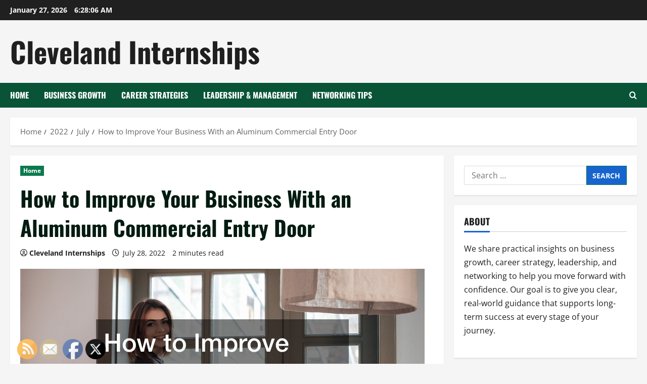

--- FILE ---
content_type: text/html; charset=UTF-8
request_url: https://clevelandinternships.net/2022/07/how-to-improve-your-business-with-an-aluminum-commercial-entry-door/
body_size: 20649
content:
<!doctype html>
<html lang="en-US">

<head>
  <meta charset="UTF-8">
  <meta name="viewport" content="width=device-width, initial-scale=1">
  <link rel="profile" href="http://gmpg.org/xfn/11">

  <meta name='robots' content='index, follow, max-image-preview:large, max-snippet:-1, max-video-preview:-1' />

	<!-- This site is optimized with the Yoast SEO plugin v26.8 - https://yoast.com/product/yoast-seo-wordpress/ -->
	<title>How to Improve Your Business With an Aluminum Commercial Entry Door - Cleveland Internships</title>
	<link rel="canonical" href="https://clevelandinternships.net/2022/07/how-to-improve-your-business-with-an-aluminum-commercial-entry-door/" />
	<meta property="og:locale" content="en_US" />
	<meta property="og:type" content="article" />
	<meta property="og:title" content="How to Improve Your Business With an Aluminum Commercial Entry Door - Cleveland Internships" />
	<meta property="og:description" content="Commercial entry doors will not only enhance the aesthetic appeal of your business store but also enhance the" />
	<meta property="og:url" content="https://clevelandinternships.net/2022/07/how-to-improve-your-business-with-an-aluminum-commercial-entry-door/" />
	<meta property="og:site_name" content="Cleveland Internships" />
	<meta property="article:published_time" content="2022-07-28T14:51:36+00:00" />
	<meta property="article:modified_time" content="2022-07-28T14:52:01+00:00" />
	<meta property="og:image" content="https://clevelandinternships.net/wp-content/uploads/2022/07/1170110.jpg" />
	<meta property="og:image:width" content="800" />
	<meta property="og:image:height" content="534" />
	<meta property="og:image:type" content="image/jpeg" />
	<meta name="author" content="Cleveland Internships" />
	<meta name="twitter:card" content="summary_large_image" />
	<meta name="twitter:label1" content="Written by" />
	<meta name="twitter:data1" content="Cleveland Internships" />
	<meta name="twitter:label2" content="Est. reading time" />
	<meta name="twitter:data2" content="1 minute" />
	<!-- / Yoast SEO plugin. -->


<link rel="alternate" type="application/rss+xml" title="Cleveland Internships &raquo; Feed" href="https://clevelandinternships.net/feed/" />
<link rel="alternate" title="oEmbed (JSON)" type="application/json+oembed" href="https://clevelandinternships.net/wp-json/oembed/1.0/embed?url=https%3A%2F%2Fclevelandinternships.net%2F2022%2F07%2Fhow-to-improve-your-business-with-an-aluminum-commercial-entry-door%2F" />
<link rel="alternate" title="oEmbed (XML)" type="text/xml+oembed" href="https://clevelandinternships.net/wp-json/oembed/1.0/embed?url=https%3A%2F%2Fclevelandinternships.net%2F2022%2F07%2Fhow-to-improve-your-business-with-an-aluminum-commercial-entry-door%2F&#038;format=xml" />
<style id='wp-img-auto-sizes-contain-inline-css' type='text/css'>
img:is([sizes=auto i],[sizes^="auto," i]){contain-intrinsic-size:3000px 1500px}
/*# sourceURL=wp-img-auto-sizes-contain-inline-css */
</style>
<link rel='stylesheet' id='morenews-font-oswald-css' href='https://clevelandinternships.net/wp-content/themes/morenews/assets/fonts/css/oswald.css' type='text/css' media='all' />
<link rel='stylesheet' id='morenews-font-open-sans-css' href='https://clevelandinternships.net/wp-content/themes/morenews/assets/fonts/css/open-sans.css' type='text/css' media='all' />
<style id='wp-emoji-styles-inline-css' type='text/css'>

	img.wp-smiley, img.emoji {
		display: inline !important;
		border: none !important;
		box-shadow: none !important;
		height: 1em !important;
		width: 1em !important;
		margin: 0 0.07em !important;
		vertical-align: -0.1em !important;
		background: none !important;
		padding: 0 !important;
	}
/*# sourceURL=wp-emoji-styles-inline-css */
</style>
<style id='wp-block-library-inline-css' type='text/css'>
:root{--wp-block-synced-color:#7a00df;--wp-block-synced-color--rgb:122,0,223;--wp-bound-block-color:var(--wp-block-synced-color);--wp-editor-canvas-background:#ddd;--wp-admin-theme-color:#007cba;--wp-admin-theme-color--rgb:0,124,186;--wp-admin-theme-color-darker-10:#006ba1;--wp-admin-theme-color-darker-10--rgb:0,107,160.5;--wp-admin-theme-color-darker-20:#005a87;--wp-admin-theme-color-darker-20--rgb:0,90,135;--wp-admin-border-width-focus:2px}@media (min-resolution:192dpi){:root{--wp-admin-border-width-focus:1.5px}}.wp-element-button{cursor:pointer}:root .has-very-light-gray-background-color{background-color:#eee}:root .has-very-dark-gray-background-color{background-color:#313131}:root .has-very-light-gray-color{color:#eee}:root .has-very-dark-gray-color{color:#313131}:root .has-vivid-green-cyan-to-vivid-cyan-blue-gradient-background{background:linear-gradient(135deg,#00d084,#0693e3)}:root .has-purple-crush-gradient-background{background:linear-gradient(135deg,#34e2e4,#4721fb 50%,#ab1dfe)}:root .has-hazy-dawn-gradient-background{background:linear-gradient(135deg,#faaca8,#dad0ec)}:root .has-subdued-olive-gradient-background{background:linear-gradient(135deg,#fafae1,#67a671)}:root .has-atomic-cream-gradient-background{background:linear-gradient(135deg,#fdd79a,#004a59)}:root .has-nightshade-gradient-background{background:linear-gradient(135deg,#330968,#31cdcf)}:root .has-midnight-gradient-background{background:linear-gradient(135deg,#020381,#2874fc)}:root{--wp--preset--font-size--normal:16px;--wp--preset--font-size--huge:42px}.has-regular-font-size{font-size:1em}.has-larger-font-size{font-size:2.625em}.has-normal-font-size{font-size:var(--wp--preset--font-size--normal)}.has-huge-font-size{font-size:var(--wp--preset--font-size--huge)}.has-text-align-center{text-align:center}.has-text-align-left{text-align:left}.has-text-align-right{text-align:right}.has-fit-text{white-space:nowrap!important}#end-resizable-editor-section{display:none}.aligncenter{clear:both}.items-justified-left{justify-content:flex-start}.items-justified-center{justify-content:center}.items-justified-right{justify-content:flex-end}.items-justified-space-between{justify-content:space-between}.screen-reader-text{border:0;clip-path:inset(50%);height:1px;margin:-1px;overflow:hidden;padding:0;position:absolute;width:1px;word-wrap:normal!important}.screen-reader-text:focus{background-color:#ddd;clip-path:none;color:#444;display:block;font-size:1em;height:auto;left:5px;line-height:normal;padding:15px 23px 14px;text-decoration:none;top:5px;width:auto;z-index:100000}html :where(.has-border-color){border-style:solid}html :where([style*=border-top-color]){border-top-style:solid}html :where([style*=border-right-color]){border-right-style:solid}html :where([style*=border-bottom-color]){border-bottom-style:solid}html :where([style*=border-left-color]){border-left-style:solid}html :where([style*=border-width]){border-style:solid}html :where([style*=border-top-width]){border-top-style:solid}html :where([style*=border-right-width]){border-right-style:solid}html :where([style*=border-bottom-width]){border-bottom-style:solid}html :where([style*=border-left-width]){border-left-style:solid}html :where(img[class*=wp-image-]){height:auto;max-width:100%}:where(figure){margin:0 0 1em}html :where(.is-position-sticky){--wp-admin--admin-bar--position-offset:var(--wp-admin--admin-bar--height,0px)}@media screen and (max-width:600px){html :where(.is-position-sticky){--wp-admin--admin-bar--position-offset:0px}}

/*# sourceURL=wp-block-library-inline-css */
</style><style id='wp-block-paragraph-inline-css' type='text/css'>
.is-small-text{font-size:.875em}.is-regular-text{font-size:1em}.is-large-text{font-size:2.25em}.is-larger-text{font-size:3em}.has-drop-cap:not(:focus):first-letter{float:left;font-size:8.4em;font-style:normal;font-weight:100;line-height:.68;margin:.05em .1em 0 0;text-transform:uppercase}body.rtl .has-drop-cap:not(:focus):first-letter{float:none;margin-left:.1em}p.has-drop-cap.has-background{overflow:hidden}:root :where(p.has-background){padding:1.25em 2.375em}:where(p.has-text-color:not(.has-link-color)) a{color:inherit}p.has-text-align-left[style*="writing-mode:vertical-lr"],p.has-text-align-right[style*="writing-mode:vertical-rl"]{rotate:180deg}
/*# sourceURL=https://clevelandinternships.net/wp-includes/blocks/paragraph/style.min.css */
</style>
<style id='global-styles-inline-css' type='text/css'>
:root{--wp--preset--aspect-ratio--square: 1;--wp--preset--aspect-ratio--4-3: 4/3;--wp--preset--aspect-ratio--3-4: 3/4;--wp--preset--aspect-ratio--3-2: 3/2;--wp--preset--aspect-ratio--2-3: 2/3;--wp--preset--aspect-ratio--16-9: 16/9;--wp--preset--aspect-ratio--9-16: 9/16;--wp--preset--color--black: #000000;--wp--preset--color--cyan-bluish-gray: #abb8c3;--wp--preset--color--white: #ffffff;--wp--preset--color--pale-pink: #f78da7;--wp--preset--color--vivid-red: #cf2e2e;--wp--preset--color--luminous-vivid-orange: #ff6900;--wp--preset--color--luminous-vivid-amber: #fcb900;--wp--preset--color--light-green-cyan: #7bdcb5;--wp--preset--color--vivid-green-cyan: #00d084;--wp--preset--color--pale-cyan-blue: #8ed1fc;--wp--preset--color--vivid-cyan-blue: #0693e3;--wp--preset--color--vivid-purple: #9b51e0;--wp--preset--gradient--vivid-cyan-blue-to-vivid-purple: linear-gradient(135deg,rgb(6,147,227) 0%,rgb(155,81,224) 100%);--wp--preset--gradient--light-green-cyan-to-vivid-green-cyan: linear-gradient(135deg,rgb(122,220,180) 0%,rgb(0,208,130) 100%);--wp--preset--gradient--luminous-vivid-amber-to-luminous-vivid-orange: linear-gradient(135deg,rgb(252,185,0) 0%,rgb(255,105,0) 100%);--wp--preset--gradient--luminous-vivid-orange-to-vivid-red: linear-gradient(135deg,rgb(255,105,0) 0%,rgb(207,46,46) 100%);--wp--preset--gradient--very-light-gray-to-cyan-bluish-gray: linear-gradient(135deg,rgb(238,238,238) 0%,rgb(169,184,195) 100%);--wp--preset--gradient--cool-to-warm-spectrum: linear-gradient(135deg,rgb(74,234,220) 0%,rgb(151,120,209) 20%,rgb(207,42,186) 40%,rgb(238,44,130) 60%,rgb(251,105,98) 80%,rgb(254,248,76) 100%);--wp--preset--gradient--blush-light-purple: linear-gradient(135deg,rgb(255,206,236) 0%,rgb(152,150,240) 100%);--wp--preset--gradient--blush-bordeaux: linear-gradient(135deg,rgb(254,205,165) 0%,rgb(254,45,45) 50%,rgb(107,0,62) 100%);--wp--preset--gradient--luminous-dusk: linear-gradient(135deg,rgb(255,203,112) 0%,rgb(199,81,192) 50%,rgb(65,88,208) 100%);--wp--preset--gradient--pale-ocean: linear-gradient(135deg,rgb(255,245,203) 0%,rgb(182,227,212) 50%,rgb(51,167,181) 100%);--wp--preset--gradient--electric-grass: linear-gradient(135deg,rgb(202,248,128) 0%,rgb(113,206,126) 100%);--wp--preset--gradient--midnight: linear-gradient(135deg,rgb(2,3,129) 0%,rgb(40,116,252) 100%);--wp--preset--font-size--small: 13px;--wp--preset--font-size--medium: 20px;--wp--preset--font-size--large: 36px;--wp--preset--font-size--x-large: 42px;--wp--preset--spacing--20: 0.44rem;--wp--preset--spacing--30: 0.67rem;--wp--preset--spacing--40: 1rem;--wp--preset--spacing--50: 1.5rem;--wp--preset--spacing--60: 2.25rem;--wp--preset--spacing--70: 3.38rem;--wp--preset--spacing--80: 5.06rem;--wp--preset--shadow--natural: 6px 6px 9px rgba(0, 0, 0, 0.2);--wp--preset--shadow--deep: 12px 12px 50px rgba(0, 0, 0, 0.4);--wp--preset--shadow--sharp: 6px 6px 0px rgba(0, 0, 0, 0.2);--wp--preset--shadow--outlined: 6px 6px 0px -3px rgb(255, 255, 255), 6px 6px rgb(0, 0, 0);--wp--preset--shadow--crisp: 6px 6px 0px rgb(0, 0, 0);}:root { --wp--style--global--content-size: 930px;--wp--style--global--wide-size: 1400px; }:where(body) { margin: 0; }.wp-site-blocks > .alignleft { float: left; margin-right: 2em; }.wp-site-blocks > .alignright { float: right; margin-left: 2em; }.wp-site-blocks > .aligncenter { justify-content: center; margin-left: auto; margin-right: auto; }:where(.wp-site-blocks) > * { margin-block-start: 24px; margin-block-end: 0; }:where(.wp-site-blocks) > :first-child { margin-block-start: 0; }:where(.wp-site-blocks) > :last-child { margin-block-end: 0; }:root { --wp--style--block-gap: 24px; }:root :where(.is-layout-flow) > :first-child{margin-block-start: 0;}:root :where(.is-layout-flow) > :last-child{margin-block-end: 0;}:root :where(.is-layout-flow) > *{margin-block-start: 24px;margin-block-end: 0;}:root :where(.is-layout-constrained) > :first-child{margin-block-start: 0;}:root :where(.is-layout-constrained) > :last-child{margin-block-end: 0;}:root :where(.is-layout-constrained) > *{margin-block-start: 24px;margin-block-end: 0;}:root :where(.is-layout-flex){gap: 24px;}:root :where(.is-layout-grid){gap: 24px;}.is-layout-flow > .alignleft{float: left;margin-inline-start: 0;margin-inline-end: 2em;}.is-layout-flow > .alignright{float: right;margin-inline-start: 2em;margin-inline-end: 0;}.is-layout-flow > .aligncenter{margin-left: auto !important;margin-right: auto !important;}.is-layout-constrained > .alignleft{float: left;margin-inline-start: 0;margin-inline-end: 2em;}.is-layout-constrained > .alignright{float: right;margin-inline-start: 2em;margin-inline-end: 0;}.is-layout-constrained > .aligncenter{margin-left: auto !important;margin-right: auto !important;}.is-layout-constrained > :where(:not(.alignleft):not(.alignright):not(.alignfull)){max-width: var(--wp--style--global--content-size);margin-left: auto !important;margin-right: auto !important;}.is-layout-constrained > .alignwide{max-width: var(--wp--style--global--wide-size);}body .is-layout-flex{display: flex;}.is-layout-flex{flex-wrap: wrap;align-items: center;}.is-layout-flex > :is(*, div){margin: 0;}body .is-layout-grid{display: grid;}.is-layout-grid > :is(*, div){margin: 0;}body{padding-top: 0px;padding-right: 0px;padding-bottom: 0px;padding-left: 0px;}a:where(:not(.wp-element-button)){text-decoration: none;}:root :where(.wp-element-button, .wp-block-button__link){background-color: #32373c;border-radius: 0;border-width: 0;color: #fff;font-family: inherit;font-size: inherit;font-style: inherit;font-weight: inherit;letter-spacing: inherit;line-height: inherit;padding-top: calc(0.667em + 2px);padding-right: calc(1.333em + 2px);padding-bottom: calc(0.667em + 2px);padding-left: calc(1.333em + 2px);text-decoration: none;text-transform: inherit;}.has-black-color{color: var(--wp--preset--color--black) !important;}.has-cyan-bluish-gray-color{color: var(--wp--preset--color--cyan-bluish-gray) !important;}.has-white-color{color: var(--wp--preset--color--white) !important;}.has-pale-pink-color{color: var(--wp--preset--color--pale-pink) !important;}.has-vivid-red-color{color: var(--wp--preset--color--vivid-red) !important;}.has-luminous-vivid-orange-color{color: var(--wp--preset--color--luminous-vivid-orange) !important;}.has-luminous-vivid-amber-color{color: var(--wp--preset--color--luminous-vivid-amber) !important;}.has-light-green-cyan-color{color: var(--wp--preset--color--light-green-cyan) !important;}.has-vivid-green-cyan-color{color: var(--wp--preset--color--vivid-green-cyan) !important;}.has-pale-cyan-blue-color{color: var(--wp--preset--color--pale-cyan-blue) !important;}.has-vivid-cyan-blue-color{color: var(--wp--preset--color--vivid-cyan-blue) !important;}.has-vivid-purple-color{color: var(--wp--preset--color--vivid-purple) !important;}.has-black-background-color{background-color: var(--wp--preset--color--black) !important;}.has-cyan-bluish-gray-background-color{background-color: var(--wp--preset--color--cyan-bluish-gray) !important;}.has-white-background-color{background-color: var(--wp--preset--color--white) !important;}.has-pale-pink-background-color{background-color: var(--wp--preset--color--pale-pink) !important;}.has-vivid-red-background-color{background-color: var(--wp--preset--color--vivid-red) !important;}.has-luminous-vivid-orange-background-color{background-color: var(--wp--preset--color--luminous-vivid-orange) !important;}.has-luminous-vivid-amber-background-color{background-color: var(--wp--preset--color--luminous-vivid-amber) !important;}.has-light-green-cyan-background-color{background-color: var(--wp--preset--color--light-green-cyan) !important;}.has-vivid-green-cyan-background-color{background-color: var(--wp--preset--color--vivid-green-cyan) !important;}.has-pale-cyan-blue-background-color{background-color: var(--wp--preset--color--pale-cyan-blue) !important;}.has-vivid-cyan-blue-background-color{background-color: var(--wp--preset--color--vivid-cyan-blue) !important;}.has-vivid-purple-background-color{background-color: var(--wp--preset--color--vivid-purple) !important;}.has-black-border-color{border-color: var(--wp--preset--color--black) !important;}.has-cyan-bluish-gray-border-color{border-color: var(--wp--preset--color--cyan-bluish-gray) !important;}.has-white-border-color{border-color: var(--wp--preset--color--white) !important;}.has-pale-pink-border-color{border-color: var(--wp--preset--color--pale-pink) !important;}.has-vivid-red-border-color{border-color: var(--wp--preset--color--vivid-red) !important;}.has-luminous-vivid-orange-border-color{border-color: var(--wp--preset--color--luminous-vivid-orange) !important;}.has-luminous-vivid-amber-border-color{border-color: var(--wp--preset--color--luminous-vivid-amber) !important;}.has-light-green-cyan-border-color{border-color: var(--wp--preset--color--light-green-cyan) !important;}.has-vivid-green-cyan-border-color{border-color: var(--wp--preset--color--vivid-green-cyan) !important;}.has-pale-cyan-blue-border-color{border-color: var(--wp--preset--color--pale-cyan-blue) !important;}.has-vivid-cyan-blue-border-color{border-color: var(--wp--preset--color--vivid-cyan-blue) !important;}.has-vivid-purple-border-color{border-color: var(--wp--preset--color--vivid-purple) !important;}.has-vivid-cyan-blue-to-vivid-purple-gradient-background{background: var(--wp--preset--gradient--vivid-cyan-blue-to-vivid-purple) !important;}.has-light-green-cyan-to-vivid-green-cyan-gradient-background{background: var(--wp--preset--gradient--light-green-cyan-to-vivid-green-cyan) !important;}.has-luminous-vivid-amber-to-luminous-vivid-orange-gradient-background{background: var(--wp--preset--gradient--luminous-vivid-amber-to-luminous-vivid-orange) !important;}.has-luminous-vivid-orange-to-vivid-red-gradient-background{background: var(--wp--preset--gradient--luminous-vivid-orange-to-vivid-red) !important;}.has-very-light-gray-to-cyan-bluish-gray-gradient-background{background: var(--wp--preset--gradient--very-light-gray-to-cyan-bluish-gray) !important;}.has-cool-to-warm-spectrum-gradient-background{background: var(--wp--preset--gradient--cool-to-warm-spectrum) !important;}.has-blush-light-purple-gradient-background{background: var(--wp--preset--gradient--blush-light-purple) !important;}.has-blush-bordeaux-gradient-background{background: var(--wp--preset--gradient--blush-bordeaux) !important;}.has-luminous-dusk-gradient-background{background: var(--wp--preset--gradient--luminous-dusk) !important;}.has-pale-ocean-gradient-background{background: var(--wp--preset--gradient--pale-ocean) !important;}.has-electric-grass-gradient-background{background: var(--wp--preset--gradient--electric-grass) !important;}.has-midnight-gradient-background{background: var(--wp--preset--gradient--midnight) !important;}.has-small-font-size{font-size: var(--wp--preset--font-size--small) !important;}.has-medium-font-size{font-size: var(--wp--preset--font-size--medium) !important;}.has-large-font-size{font-size: var(--wp--preset--font-size--large) !important;}.has-x-large-font-size{font-size: var(--wp--preset--font-size--x-large) !important;}
/*# sourceURL=global-styles-inline-css */
</style>

<link rel='stylesheet' id='SFSImainCss-css' href='https://clevelandinternships.net/wp-content/plugins/ultimate-social-media-icons/css/sfsi-style.css?ver=2.9.6' type='text/css' media='all' />
<link rel='stylesheet' id='bootstrap-css' href='https://clevelandinternships.net/wp-content/themes/morenews/assets/bootstrap/css/bootstrap.min.css?ver=6.9' type='text/css' media='all' />
<link rel='stylesheet' id='morenews-style-css' href='https://clevelandinternships.net/wp-content/themes/morenews/style.min.css?ver=1.3.19' type='text/css' media='all' />
<style id='morenews-style-inline-css' type='text/css'>
body.aft-dark-mode #sidr,body.aft-dark-mode,body.aft-dark-mode.custom-background,body.aft-dark-mode #af-preloader{background-color:#000000;} body.aft-default-mode #sidr,body.aft-default-mode #af-preloader,body.aft-default-mode{background-color:#f5f5f5;} .frm_style_formidable-style.with_frm_style .frm_compact .frm_dropzone.dz-clickable .dz-message,.frm_style_formidable-style.with_frm_style input[type=submit],.frm_style_formidable-style.with_frm_style .frm_submit input[type=button],.frm_style_formidable-style.with_frm_style .frm_submit button,.frm_form_submit_style,.frm_style_formidable-style.with_frm_style .frm-edit-page-btn,.woocommerce #respond input#submit.disabled,.woocommerce #respond input#submit:disabled,.woocommerce #respond input#submit:disabled[disabled],.woocommerce a.button.disabled,.woocommerce a.button:disabled,.woocommerce a.button:disabled[disabled],.woocommerce button.button.disabled,.woocommerce button.button:disabled,.woocommerce button.button:disabled[disabled],.woocommerce input.button.disabled,.woocommerce input.button:disabled,.woocommerce input.button:disabled[disabled],.woocommerce #respond input#submit,.woocommerce a.button,.woocommerce button.button,.woocommerce input.button,.woocommerce #respond input#submit.alt,.woocommerce a.button.alt,.woocommerce button.button.alt,.woocommerce input.button.alt,.woocommerce-account .addresses .title .edit,:root .wc-block-featured-product__link :where(.wp-element-button,.wp-block-button__link),:root .wc-block-featured-category__link :where(.wp-element-button,.wp-block-button__link),hustle-button,button.wc-block-mini-cart__button,.wc-block-checkout .wp-block-button__link,.wp-block-button.wc-block-components-product-button .wp-block-button__link,.wc-block-grid__product-add-to-cart.wp-block-button .wp-block-button__link,body .wc-block-components-button,.wc-block-grid .wp-block-button__link,.woocommerce-notices-wrapper .button,body .woocommerce-notices-wrapper .button:hover,body.woocommerce .single_add_to_cart_button.button:hover,body.woocommerce a.button.add_to_cart_button:hover,.widget-title-fill-and-border .morenews-widget .wp-block-search__label,.widget-title-fill-and-border .morenews-widget .wp-block-group .wp-block-heading,.widget-title-fill-and-no-border .morenews-widget .wp-block-search__label,.widget-title-fill-and-no-border .morenews-widget .wp-block-group .wp-block-heading,.widget-title-fill-and-border .wp_post_author_widget .widget-title .header-after,.widget-title-fill-and-border .widget-title .heading-line,.widget-title-fill-and-border .aft-posts-tabs-panel .nav-tabs>li>a.active,.widget-title-fill-and-border .aft-main-banner-wrapper .widget-title .heading-line ,.widget-title-fill-and-no-border .wp_post_author_widget .widget-title .header-after,.widget-title-fill-and-no-border .widget-title .heading-line,.widget-title-fill-and-no-border .aft-posts-tabs-panel .nav-tabs>li>a.active,.widget-title-fill-and-no-border .aft-main-banner-wrapper .widget-title .heading-line,a.sidr-class-sidr-button-close,body.widget-title-border-bottom .header-after1 .heading-line-before,body.widget-title-border-bottom .widget-title .heading-line-before,.widget-title-border-center .morenews-widget .wp-block-search__label::after,.widget-title-border-center .morenews-widget .wp-block-group .wp-block-heading::after,.widget-title-border-center .wp_post_author_widget .widget-title .heading-line-before,.widget-title-border-center .aft-posts-tabs-panel .nav-tabs>li>a.active::after,.widget-title-border-center .wp_post_author_widget .widget-title .header-after::after,.widget-title-border-center .widget-title .heading-line-after,.widget-title-border-bottom .morenews-widget .wp-block-search__label::after,.widget-title-border-bottom .morenews-widget .wp-block-group .wp-block-heading::after,.widget-title-border-bottom .heading-line::before,.widget-title-border-bottom .wp-post-author-wrap .header-after::before,.widget-title-border-bottom .aft-posts-tabs-panel .nav-tabs>li>a.active span::after,.aft-dark-mode .is-style-fill a.wp-block-button__link:not(.has-background),.aft-default-mode .is-style-fill a.wp-block-button__link:not(.has-background),#reading-progress-bar,a.comment-reply-link,body.aft-default-mode .reply a,body.aft-dark-mode .reply a,.aft-popular-taxonomies-lists span::before ,#loader-wrapper div,span.heading-line::before,.wp-post-author-wrap .header-after::before,body.aft-dark-mode input[type="button"],body.aft-dark-mode input[type="reset"],body.aft-dark-mode input[type="submit"],body.aft-dark-mode .inner-suscribe input[type=submit],body.aft-default-mode input[type="button"],body.aft-default-mode input[type="reset"],body.aft-default-mode input[type="submit"],body.aft-default-mode .inner-suscribe input[type=submit],.woocommerce-product-search button[type="submit"],input.search-submit,.wp-block-search__button,.af-youtube-slider .af-video-wrap .af-bg-play i,.af-youtube-video-list .entry-header-yt-video-wrapper .af-yt-video-play i,.af-post-format i,body .btn-style1 a:visited,body .btn-style1 a,body span.post-page-numbers.current,body .morenews-pagination .nav-links .page-numbers.current,body #scroll-up,button,a.author-button.primary,.morenews-reaction-button .reaction-percentage,h3.morenews-subtitle:after,body article.sticky .read-single:before,.aft-readmore-wrapper a.aft-readmore:hover,body.aft-dark-mode .aft-readmore-wrapper a.aft-readmore:hover,footer.site-footer .aft-readmore-wrapper a.aft-readmore:hover,.aft-readmore-wrapper a.aft-readmore:hover,body .trending-posts-vertical .trending-no{background-color:#0c794f;} div.wpforms-container-full button[type=submit]:hover,div.wpforms-container-full button[type=submit]:not(:hover):not(:active){background-color:#0c794f !important;} .grid-design-texts-over-image .aft-readmore-wrapper a.aft-readmore:hover,.aft-readmore-wrapper a.aft-readmore:hover,body.aft-dark-mode .aft-readmore-wrapper a.aft-readmore:hover,body.aft-default-mode .aft-readmore-wrapper a.aft-readmore:hover,a.author-button.primary,.morenews-post-badge,body.single .entry-header .aft-post-excerpt-and-meta .post-excerpt,body.aft-dark-mode.single span.tags-links a:hover,.morenews-pagination .nav-links .page-numbers.current,.aft-readmore-wrapper a.aft-readmore:hover,p.awpa-more-posts a:hover,.wp-post-author-meta .wp-post-author-meta-more-posts a.awpa-more-posts:hover{border-color:#0c794f;} body:not(.rtl) .aft-popular-taxonomies-lists span::after{border-left-color:#0c794f;} body.rtl .aft-popular-taxonomies-lists span::after{border-right-color:#0c794f;} .widget-title-fill-and-no-border .morenews-widget .wp-block-search__label::after,.widget-title-fill-and-no-border .morenews-widget .wp-block-group .wp-block-heading::after,.widget-title-fill-and-no-border .aft-posts-tabs-panel .nav-tabs>li a.active::after,.widget-title-fill-and-no-border .morenews-widget .widget-title::before,.widget-title-fill-and-no-border .morenews-customizer .widget-title::before{border-top-color:#0c794f;} .woocommerce div.product .woocommerce-tabs ul.tabs li.active,#scroll-up::after,.aft-dark-mode #loader,.aft-default-mode #loader{border-bottom-color:#0c794f;} footer.site-footer .wp-calendar-nav a:hover,footer.site-footer .wp-block-latest-comments__comment-meta a:hover,.aft-dark-mode .tagcloud a:hover,.aft-dark-mode .widget ul.menu >li a:hover,.aft-dark-mode .widget > ul > li a:hover,.banner-exclusive-posts-wrapper a:hover,.list-style .read-title h3 a:hover,.grid-design-default .read-title h3 a:hover,body.aft-dark-mode .banner-exclusive-posts-wrapper a:hover,body.aft-dark-mode .banner-exclusive-posts-wrapper a:visited:hover,body.aft-default-mode .banner-exclusive-posts-wrapper a:hover,body.aft-default-mode .banner-exclusive-posts-wrapper a:visited:hover,body.wp-post-author-meta .awpa-display-name a:hover,.widget_text a ,.post-description a:not(.aft-readmore),.post-description a:not(.aft-readmore):visited,.wp_post_author_widget .wp-post-author-meta .awpa-display-name a:hover,.wp-post-author-meta .wp-post-author-meta-more-posts a.awpa-more-posts:hover,body.aft-default-mode .af-breadcrumbs a:hover,body.aft-dark-mode .af-breadcrumbs a:hover,body .wp-block-latest-comments li.wp-block-latest-comments__comment a:hover,body .site-footer .color-pad .read-title h3 a:hover,body.aft-dark-mode #secondary .morenews-widget ul[class*="wp-block-"] a:hover,body.aft-dark-mode #secondary .morenews-widget ol[class*="wp-block-"] a:hover,body.aft-dark-mode a.post-edit-link:hover,body.aft-default-mode #secondary .morenews-widget ul[class*="wp-block-"] a:hover,body.aft-default-mode #secondary .morenews-widget ol[class*="wp-block-"] a:hover,body.aft-default-mode a.post-edit-link:hover,body.aft-default-mode #secondary .widget > ul > li a:hover,body.aft-default-mode footer.comment-meta a:hover,body.aft-dark-mode footer.comment-meta a:hover,body.aft-default-mode .comment-form a:hover,body.aft-dark-mode .comment-form a:hover,body.aft-dark-mode .entry-content > .wp-block-tag-cloud a:not(.has-text-color):hover,body.aft-default-mode .entry-content > .wp-block-tag-cloud a:not(.has-text-color):hover,body.aft-dark-mode .entry-content .wp-block-archives-list.wp-block-archives a:not(.has-text-color):hover,body.aft-default-mode .entry-content .wp-block-archives-list.wp-block-archives a:not(.has-text-color):hover,body.aft-dark-mode .entry-content .wp-block-latest-posts a:not(.has-text-color):hover,body.aft-dark-mode .entry-content .wp-block-categories-list.wp-block-categories a:not(.has-text-color):hover,body.aft-default-mode .entry-content .wp-block-latest-posts a:not(.has-text-color):hover,body.aft-default-mode .entry-content .wp-block-categories-list.wp-block-categories a:not(.has-text-color):hover,.aft-default-mode .wp-block-archives-list.wp-block-archives a:not(.has-text-color):hover,.aft-default-mode .wp-block-latest-posts a:not(.has-text-color):hover,.aft-default-mode .wp-block-categories-list.wp-block-categories a:not(.has-text-color):hover,.aft-default-mode .wp-block-latest-comments li.wp-block-latest-comments__comment a:hover,.aft-dark-mode .wp-block-archives-list.wp-block-archives a:not(.has-text-color):hover,.aft-dark-mode .wp-block-latest-posts a:not(.has-text-color):hover,.aft-dark-mode .wp-block-categories-list.wp-block-categories a:not(.has-text-color):hover,.aft-dark-mode .wp-block-latest-comments li.wp-block-latest-comments__comment a:hover,body.aft-dark-mode .morenews-pagination .nav-links a.page-numbers:hover,body.aft-default-mode .morenews-pagination .nav-links a.page-numbers:hover,body.aft-default-mode .aft-popular-taxonomies-lists ul li a:hover ,body.aft-dark-mode .aft-popular-taxonomies-lists ul li a:hover,body.aft-dark-mode .wp-calendar-nav a,body .entry-content > .wp-block-heading:not(.has-link-color):not(.wp-block-post-title) a,body .entry-content > ul a,body .entry-content > ol a,body .entry-content > p:not(.has-link-color) a ,body.aft-default-mode p.logged-in-as a,body.aft-dark-mode p.logged-in-as a,body.aft-dark-mode .woocommerce-loop-product__title:hover,body.aft-default-mode .woocommerce-loop-product__title:hover,a:hover,p a,.stars a:active,.stars a:focus,.morenews-widget.widget_text a,a.author-website:hover,.author-box-content a.author-posts-link:hover,body .morenews-sponsor a,body .morenews-source a,body.aft-default-mode .wp-block-latest-comments li.wp-block-latest-comments__comment a:hover,body.aft-dark-mode .wp-block-latest-comments li.wp-block-latest-comments__comment a:hover,.entry-content .wp-block-latest-comments a:not(.has-text-color):hover,.wc-block-grid__product .wc-block-grid__product-link:focus,body.aft-default-mode .entry-content .wp-block-heading:not(.has-link-color):not(.wp-block-post-title) a,body.aft-dark-mode .entry-content .wp-block-heading:not(.has-link-color):not(.wp-block-post-title) a,body.aft-default-mode .comment-content a,body.aft-dark-mode .comment-content a,body.aft-default-mode .post-excerpt a,body.aft-dark-mode .post-excerpt a,body.aft-default-mode .wp-block-tag-cloud a:hover,body.aft-default-mode .tagcloud a:hover,body.aft-default-mode.single span.tags-links a:hover,body.aft-default-mode p.awpa-more-posts a:hover,body.aft-default-mode p.awpa-website a:hover ,body.aft-default-mode .wp-post-author-meta h4 a:hover,body.aft-default-mode .widget ul.menu >li a:hover,body.aft-default-mode .widget > ul > li a:hover,body.aft-default-mode .nav-links a:hover,body.aft-default-mode ul.trail-items li a:hover,body.aft-dark-mode .wp-block-tag-cloud a:hover,body.aft-dark-mode .tagcloud a:hover,body.aft-dark-mode.single span.tags-links a:hover,body.aft-dark-mode p.awpa-more-posts a:hover,body.aft-dark-mode p.awpa-website a:hover ,body.aft-dark-mode .widget ul.menu >li a:hover,body.aft-dark-mode .nav-links a:hover,body.aft-dark-mode ul.trail-items li a:hover{color:#0c794f;} @media only screen and (min-width:992px){body.aft-default-mode .morenews-header .main-navigation .menu-desktop > ul > li:hover > a:before,body.aft-default-mode .morenews-header .main-navigation .menu-desktop > ul > li.current-menu-item > a:before{background-color:#0c794f;} } .woocommerce-product-search button[type="submit"],input.search-submit{background-color:#0c794f;} .aft-dark-mode .entry-content a:hover,.aft-dark-mode .entry-content a:focus,.aft-dark-mode .entry-content a:active,.wp-calendar-nav a,#wp-calendar tbody td a,body.aft-dark-mode #wp-calendar tbody td#today,body.aft-default-mode #wp-calendar tbody td#today,body.aft-default-mode .entry-content .wp-block-heading:not(.has-link-color):not(.wp-block-post-title) a,body.aft-dark-mode .entry-content .wp-block-heading:not(.has-link-color):not(.wp-block-post-title) a,body .entry-content > ul a,body .entry-content > ul a:visited,body .entry-content > ol a,body .entry-content > ol a:visited,body .entry-content > p:not(.has-link-color) a,body .entry-content > p:not(.has-link-color) a:visited{color:#0c794f;} .woocommerce-product-search button[type="submit"],input.search-submit,body.single span.tags-links a:hover,body .entry-content .wp-block-heading:not(.has-link-color):not(.wp-block-post-title) a,body .entry-content > ul a,body .entry-content > ul a:visited,body .entry-content > ol a,body .entry-content > ol a:visited,body .entry-content > p:not(.has-link-color) a,body .entry-content > p:not(.has-link-color) a:visited{border-color:#0c794f;} @media only screen and (min-width:993px){.main-navigation .menu-desktop > li.current-menu-item::after,.main-navigation .menu-desktop > ul > li.current-menu-item::after,.main-navigation .menu-desktop > li::after,.main-navigation .menu-desktop > ul > li::after{background-color:#0c794f;} } .site-branding .site-title{font-family:'Oswald','Noto Sans','Noto Sans CJK SC','Noto Sans JP','Noto Sans KR',system-ui,-apple-system,'Segoe UI',Roboto,'Helvetica Neue',Arial,sans-serif,'Apple Color Emoji','Segoe UI Emoji','Segoe UI Symbol';} body,button,input,select,optgroup,.cat-links li a,.min-read,.af-social-contacts .social-widget-menu .screen-reader-text,textarea{font-family:'Open Sans','Noto Sans','Noto Sans CJK SC','Noto Sans JP','Noto Sans KR',system-ui,-apple-system,'Segoe UI',Roboto,'Helvetica Neue',Arial,sans-serif,'Apple Color Emoji','Segoe UI Emoji','Segoe UI Symbol';} .wp-block-tag-cloud a,.tagcloud a,body span.hustle-title,.wp-block-blockspare-blockspare-tabs .bs-tabs-title-list li a.bs-tab-title,.navigation.post-navigation .nav-links a,div.custom-menu-link > a,.exclusive-posts .exclusive-now span,.aft-popular-taxonomies-lists span,.exclusive-posts a,.aft-posts-tabs-panel .nav-tabs>li>a,.widget-title-border-bottom .aft-posts-tabs-panel .nav-tabs>li>a,.nav-tabs>li,.widget ul ul li,.widget ul.menu >li ,.widget > ul > li,.wp-block-search__label,.wp-block-latest-posts.wp-block-latest-posts__list li,.wp-block-latest-comments li.wp-block-latest-comments__comment,.wp-block-group ul li a,.main-navigation ul li a,h1,h2,h3,h4,h5,h6{font-family:'Oswald','Noto Sans','Noto Sans CJK SC','Noto Sans JP','Noto Sans KR',system-ui,-apple-system,'Segoe UI',Roboto,'Helvetica Neue',Arial,sans-serif,'Apple Color Emoji','Segoe UI Emoji','Segoe UI Symbol';} .container-wrapper .elementor{max-width:100%;} .full-width-content .elementor-section-stretched,.align-content-left .elementor-section-stretched,.align-content-right .elementor-section-stretched{max-width:100%;left:0 !important;}
/*# sourceURL=morenews-style-inline-css */
</style>
<link rel='stylesheet' id='moremag-css' href='https://clevelandinternships.net/wp-content/themes/moremag/style.css?ver=1.3.19' type='text/css' media='all' />
<link rel='stylesheet' id='aft-icons-css' href='https://clevelandinternships.net/wp-content/themes/morenews/assets/icons/style.css?ver=6.9' type='text/css' media='all' />
<link rel='stylesheet' id='slick-css' href='https://clevelandinternships.net/wp-content/themes/morenews/assets/slick/css/slick.min.css?ver=6.9' type='text/css' media='all' />
<link rel='stylesheet' id='sidr-css' href='https://clevelandinternships.net/wp-content/themes/morenews/assets/sidr/css/jquery.sidr.dark.css?ver=6.9' type='text/css' media='all' />
<link rel='stylesheet' id='magnific-popup-css' href='https://clevelandinternships.net/wp-content/themes/morenews/assets/magnific-popup/magnific-popup.css?ver=6.9' type='text/css' media='all' />
<script type="text/javascript" src="https://clevelandinternships.net/wp-includes/js/jquery/jquery.min.js?ver=3.7.1" id="jquery-core-js"></script>
<script type="text/javascript" src="https://clevelandinternships.net/wp-includes/js/jquery/jquery-migrate.min.js?ver=3.4.1" id="jquery-migrate-js"></script>
<script type="text/javascript" src="https://clevelandinternships.net/wp-content/themes/morenews/assets/jquery.cookie.js?ver=6.9" id="jquery-cookie-js"></script>
<script type="text/javascript" src="https://clevelandinternships.net/wp-content/themes/morenews/assets/background-script.js?ver=1.3.19" id="morenews-background-script-js"></script>
<link rel="https://api.w.org/" href="https://clevelandinternships.net/wp-json/" /><link rel="alternate" title="JSON" type="application/json" href="https://clevelandinternships.net/wp-json/wp/v2/posts/3068" /><link rel="EditURI" type="application/rsd+xml" title="RSD" href="https://clevelandinternships.net/xmlrpc.php?rsd" />
<meta name="generator" content="WordPress 6.9" />
<link rel='shortlink' href='https://clevelandinternships.net/?p=3068' />


<!-- This site is optimized with the Schema plugin v1.7.9.6 - https://schema.press -->
<script type="application/ld+json">{"@context":"https:\/\/schema.org\/","@type":"BlogPosting","mainEntityOfPage":{"@type":"WebPage","@id":"https:\/\/clevelandinternships.net\/2022\/07\/how-to-improve-your-business-with-an-aluminum-commercial-entry-door\/"},"url":"https:\/\/clevelandinternships.net\/2022\/07\/how-to-improve-your-business-with-an-aluminum-commercial-entry-door\/","headline":"How to Improve Your Business With an Aluminum Commercial Entry Door","datePublished":"2022-07-28T14:51:36+00:00","dateModified":"2022-07-28T14:52:01+00:00","publisher":{"@type":"Organization","@id":"https:\/\/clevelandinternships.net\/#organization","name":"Cleveland Internships","logo":{"@type":"ImageObject","url":"","width":600,"height":60}},"image":{"@type":"ImageObject","url":"https:\/\/clevelandinternships.net\/wp-content\/uploads\/2022\/07\/1170110.jpg","width":800,"height":534},"articleSection":"Home","description":"Commercial entry doors will not only enhance the aesthetic appeal of your business store but also enhance the navigation of clients who come to your store. But, you need to ensure you are installing a quality commercial entry door. The door should not become faulty after a short while.","author":{"@type":"Person","name":"Cleveland Internships","url":"https:\/\/clevelandinternships.net\/author\/admin\/","image":{"@type":"ImageObject","url":"https:\/\/secure.gravatar.com\/avatar\/9baecf92bae6639a4e61738fb5c8b53b063b214f232b91bd950a7b295f0cd154?s=96&d=mm&r=g","height":96,"width":96}}}</script>

<meta name="follow.[base64]" content="bYjD5cpeZLYXQ0gWkeQs"/><meta name="generator" content="speculation-rules 1.6.0">
    <style type="text/css">
            .site-title a,
      .site-header .site-branding .site-title a:visited,
      .site-header .site-branding .site-title a:hover,
      .site-description {
        color: #1f1f1f      }

      body.aft-dark-mode .site-title a,
      body.aft-dark-mode .site-header .site-branding .site-title a:visited,
      body.aft-dark-mode .site-header .site-branding .site-title a:hover,
      body.aft-dark-mode .site-description {
        color: #ffffff;
      }

      .header-layout-3 .site-header .site-branding .site-title,
      .site-branding .site-title {
        font-size: 56px;
      }

      @media only screen and (max-width: 640px) {
        .site-branding .site-title {
          font-size: 2.75rem;

        }
      }

      /* @media only screen and (max-width: 375px) {
                    .site-branding .site-title {
                        font-size: 32px;

                    }
                } */

          </style>
</head>

<body class="wp-singular post-template-default single single-post postid-3068 single-format-standard wp-embed-responsive wp-theme-morenews wp-child-theme-moremag sfsi_actvite_theme_default  aft-sticky-header aft-default-mode aft-header-layout-side header-image-default widget-title-border-bottom default-content-layout single-content-mode-default single-post-title-boxed align-content-left af-wide-layout">
  
  
  <div id="page" class="site af-whole-wrapper">
    <a class="skip-link screen-reader-text" href="#content">Skip to content</a>

    
    <header id="masthead" class="header-layout-side morenews-header">
        <div class="top-header">
    <div class="container-wrapper">
      <div class="top-bar-flex">
        <div class="top-bar-left col-2">
          <div class="date-bar-left">
                  <span class="topbar-date">
        January 27, 2026 <span id="topbar-time"></span>      </span>
              </div>
        </div>
        <div class="top-bar-right col-2">
          <div class="aft-small-social-menu">
                            </div>
        </div>
      </div>
    </div>
  </div>
<div class="af-middle-header " >
  <div class="container-wrapper">

        <div class="af-middle-container">
      <div class="logo">
            <div class="site-branding ">
              <p class="site-title font-family-1">
          <a href="https://clevelandinternships.net/" class="site-title-anchor" rel="home">Cleveland Internships</a>
        </p>
      
          </div>

          </div>
          </div>
  </div>
</div>
<div id="main-navigation-bar" class="af-bottom-header">
  <div class="container-wrapper">
    <div class="bottom-bar-flex">
      <div class="offcanvas-navigaiton">
                <div class="af-bottom-head-nav">
              <div class="navigation-container">
      <nav class="main-navigation clearfix">

        <span class="toggle-menu" >
          <a href="#" role="button" class="aft-void-menu" aria-controls="primary-menu" aria-expanded="false">
            <span class="screen-reader-text">
              Primary Menu            </span>
            <i class="ham"></i>
          </a>
        </span>


        <div class="menu main-menu menu-desktop show-menu-border"><ul id="primary-menu" class="menu"><li id="menu-item-3781" class="menu-item menu-item-type-custom menu-item-object-custom menu-item-home menu-item-3781"><a href="https://clevelandinternships.net/">Home</a></li>
<li id="menu-item-3783" class="menu-item menu-item-type-taxonomy menu-item-object-category menu-item-3783"><a href="https://clevelandinternships.net/category/business-growth/">Business Growth</a></li>
<li id="menu-item-3784" class="menu-item menu-item-type-taxonomy menu-item-object-category menu-item-3784"><a href="https://clevelandinternships.net/category/career-strategies/">Career Strategies</a></li>
<li id="menu-item-3785" class="menu-item menu-item-type-taxonomy menu-item-object-category menu-item-3785"><a href="https://clevelandinternships.net/category/leadership-management/">Leadership &amp; Management</a></li>
<li id="menu-item-3786" class="menu-item menu-item-type-taxonomy menu-item-object-category menu-item-3786"><a href="https://clevelandinternships.net/category/networking-tips/">Networking Tips</a></li>
</ul></div>      </nav>
    </div>


          </div>
      </div>
      <div class="search-watch">
                  <div class="af-search-wrap">
      <div class="search-overlay" aria-label="Open search form">
        <a href="#" title="Search" class="search-icon" aria-label="Open search form">
          <i class="fa fa-search"></i>
        </a>
        <div class="af-search-form">
          <form role="search" method="get" class="search-form" action="https://clevelandinternships.net/">
				<label>
					<span class="screen-reader-text">Search for:</span>
					<input type="search" class="search-field" placeholder="Search &hellip;" value="" name="s" />
				</label>
				<input type="submit" class="search-submit" value="Search" />
			</form>          <!-- Live Search Results -->
          <div id="af-live-search-results"></div>
        </div>
      </div>
    </div>

            
          </div>
    </div>
  </div>
</div>
    </header>

    <!-- end slider-section -->
  
                    <div class="aft-main-breadcrumb-wrapper container-wrapper">
              <div class="af-breadcrumbs font-family-1 color-pad">

      <div role="navigation" aria-label="Breadcrumbs" class="breadcrumb-trail breadcrumbs" itemprop="breadcrumb"><ul class="trail-items" itemscope itemtype="http://schema.org/BreadcrumbList"><meta name="numberOfItems" content="4" /><meta name="itemListOrder" content="Ascending" /><li itemprop="itemListElement" itemscope itemtype="http://schema.org/ListItem" class="trail-item trail-begin"><a href="https://clevelandinternships.net/" rel="home" itemprop="item"><span itemprop="name">Home</span></a><meta itemprop="position" content="1" /></li><li itemprop="itemListElement" itemscope itemtype="http://schema.org/ListItem" class="trail-item"><a href="https://clevelandinternships.net/2022/" itemprop="item"><span itemprop="name">2022</span></a><meta itemprop="position" content="2" /></li><li itemprop="itemListElement" itemscope itemtype="http://schema.org/ListItem" class="trail-item"><a href="https://clevelandinternships.net/2022/07/" itemprop="item"><span itemprop="name">July</span></a><meta itemprop="position" content="3" /></li><li itemprop="itemListElement" itemscope itemtype="http://schema.org/ListItem" class="trail-item trail-end"><a href="https://clevelandinternships.net/2022/07/how-to-improve-your-business-with-an-aluminum-commercial-entry-door/" itemprop="item"><span itemprop="name">How to Improve Your Business With an Aluminum Commercial Entry Door</span></a><meta itemprop="position" content="4" /></li></ul></div>
    </div>
          </div>
      
      <div id="content" class="container-wrapper">
      <div class="section-block-upper">
    <div id="primary" class="content-area">
        <main id="main" class="site-main">
                            <article id="post-3068" class="af-single-article post-3068 post type-post status-publish format-standard has-post-thumbnail hentry category-home">

                    <div class="entry-content-wrap read-single social-after-title">

                                <header class="entry-header pos-rel">
            <div class="read-details">
                <div class="entry-header-details af-cat-widget-carousel">
                    
                        <div class="figure-categories read-categories figure-categories-bg categories-inside-image">
                                                        <ul class="cat-links"><li class="meta-category">
                             <a class="morenews-categories category-color-1" href="https://clevelandinternships.net/category/home/" aria-label="Home">
                                 Home
                             </a>
                        </li></ul>                        </div>
                                        <h1 class="entry-title">How to Improve Your Business With an Aluminum Commercial Entry Door</h1>


                    <div class="aft-post-excerpt-and-meta color-pad">
                                                
                        <div class="entry-meta author-links">

                            


                            <span class="item-metadata posts-author byline">
                                            <i class="far fa-user-circle"></i>
                          <a href="https://clevelandinternships.net/author/admin/">
              Cleveland Internships      </a>
                    </span>
            

                            <span class="item-metadata posts-date">
                    <i class="far fa-clock" aria-hidden="true"></i>
                    July 28, 2022                </span>
            


                            <span class="min-read">2 minutes read</span>                              <div class="aft-comment-view-share">
      </div>
                              
                        </div>
                    </div>
                </div>
            </div>



        </header><!-- .entry-header -->




        <!-- end slider-section -->
                                
                                                        <div class="read-img pos-rel">
                                            <div class="post-thumbnail full-width-image original">
          <img width="800" height="534" src="https://clevelandinternships.net/wp-content/uploads/2022/07/1170110.jpg" class="attachment-full size-full wp-post-image" alt="1170110.jpg" decoding="async" fetchpriority="high" srcset="https://clevelandinternships.net/wp-content/uploads/2022/07/1170110.jpg 800w, https://clevelandinternships.net/wp-content/uploads/2022/07/1170110-300x200.jpg 300w, https://clevelandinternships.net/wp-content/uploads/2022/07/1170110-768x513.jpg 768w" sizes="(max-width: 800px) 100vw, 800px" loading="lazy" />                  </div>
      
                                        
                                </div>

                        
                        

    <div class="color-pad">
        <div class="entry-content read-details">
            <img decoding="async" src="/wp-content/uploads/2021/06/disclosure21.png" style="width:100%; margin:auto;"><p><p>  <a href='https://www.foremostdoors.com'>Commercial entry doors</a> will not only enhance the aesthetic appeal of your business store but also enhance the navigation of clients who come to your store. But, you need to ensure you are installing a quality commercial entry door. The door should not become faulty after a short while. </p>
<p> <iframe width='700' height='470' src='https://www.youtube.com/embed/GjRHA72jHcc' frameborder='0' allow='accelerometer; autoplay; clipboard-write; encrypted-media; gyroscope; picture-in-picture' allowfullscreen></iframe><br /><a href='https://www.youtube.com/watch?v=GjRHA72jHcc' rel='nofollow'>Video Source</a></p>
<p> That means you will need to invest in purchasing a new commercial entry door. That will be expensive. So, you have to avoid such unnecessary costs by purchasing your door from a reputable vendor. Research the vendors you can trust. Read customer reviews to know what customers have to say about where you can get the right commercial entry door. Do not make your purchase carelessly. Take your time and get value for your money.</p>
<p>Once you have your commercial entry door, the next step is installation. You can bring onboard an expert to do the installation, or do it yourself. Hiring an expert will require you to pay for the installation services. But if you do it yourself, you are bound to save that money. But there is a catch. You need to know how to do the installation. That starts from how you handle the door. Remember, if you are not careful, you might end up damaging it. Watch this video to learn about how to go about the process of installing a commercial entry door.</p>
<p>. </p>
<p><img src='https://s3.amazonaws.com/zid/1955_3068_1183586_1.jpg' width='600'></p>
      <section class="morenews-author-bio">

          
    <div class="af-title-subtitle-wrap">
      <h2 class="widget-title header-after1 ">
        <span class="heading-line-before"></span>
        <span class="heading-line">About the Author</span>
        <span class="heading-line-after"></span>
      </h2>
    </div>


          <div class="author-box-content">
              <div class="author-avatar">
                  <img alt='' src='https://secure.gravatar.com/avatar/9baecf92bae6639a4e61738fb5c8b53b063b214f232b91bd950a7b295f0cd154?s=96&#038;d=mm&#038;r=g' srcset='https://secure.gravatar.com/avatar/9baecf92bae6639a4e61738fb5c8b53b063b214f232b91bd950a7b295f0cd154?s=192&#038;d=mm&#038;r=g 2x' class='avatar avatar-96 photo' height='96' width='96' />              </div>
              <div class="author-info">
                  <h3 class="author-name">
                      <a href="https://clevelandinternships.net/author/admin/">
                          Cleveland Internships                      </a>
                  </h3>
                                        <p class="author-role">
                          Administrator                      </p>
                                    <p class="author-description">
                                        </p>

                  <div class="author-website-and-posts">
                  
                  <a href="https://clevelandinternships.net/author/admin/" class="author-posts-link">
                      View All Posts                  </a>
                  </div>

              </div>
          </div>
      </section>
                            <div class="post-item-metadata entry-meta author-links">
                                    </div>
                        
	<nav class="navigation post-navigation" aria-label="Post navigation">
		<h2 class="screen-reader-text">Post navigation</h2>
		<div class="nav-links"><div class="nav-previous"><a href="https://clevelandinternships.net/2022/07/what-its-like-to-be-an-industrial-electrician/" rel="prev">Previous: <span class="em-post-navigation nav-title">What Its Like to Be an Industrial Electrician</span></a></div><div class="nav-next"><a href="https://clevelandinternships.net/2022/07/watch-this-training-video-for-boiler-repair-companies/" rel="next">Next: <span class="em-post-navigation nav-title">Watch This Training Video for Boiler Repair Companies</span></a></div></div>
	</nav>                    </div><!-- .entry-content -->
    </div>
                    </div>



                    


                    
<div class="promotionspace enable-promotionspace">
    <div class="af-reated-posts morenews-customizer">
                        
    <div class="af-title-subtitle-wrap">
      <h2 class="widget-title header-after1 ">
        <span class="heading-line-before"></span>
        <span class="heading-line">Related Stories</span>
        <span class="heading-line-after"></span>
      </h2>
    </div>
                        <div class="af-container-row clearfix">
                                    <div class="col-3 float-l pad latest-posts-grid af-sec-post">
                        
    <div class="pos-rel read-single color-pad clearfix af-cat-widget-carousel grid-design-default has-post-image">
      
      <div class="read-img pos-rel read-bg-img">
        <a class="aft-post-image-link" aria-label="Why a Parking Lot Franchise Could Be Your Next Big Business Move" href="https://clevelandinternships.net/2025/10/why-a-parking-lot-franchise-could-be-your-next-big-business-move/"></a>
        <img width="640" height="360" src="https://clevelandinternships.net/wp-content/uploads/2025/10/349512681-768x432.jpg" class="attachment-medium_large size-medium_large wp-post-image" alt="349512681.jpg" decoding="async" srcset="https://clevelandinternships.net/wp-content/uploads/2025/10/349512681-768x432.jpg 768w, https://clevelandinternships.net/wp-content/uploads/2025/10/349512681-300x169.jpg 300w, https://clevelandinternships.net/wp-content/uploads/2025/10/349512681.jpg 800w" sizes="(max-width: 640px) 100vw, 640px" loading="lazy" />        <div class="post-format-and-min-read-wrap">
                            </div>

                  <div class="category-min-read-wrap">
            <div class="read-categories categories-inside-image">
              <ul class="cat-links"><li class="meta-category">
                             <a class="morenews-categories category-color-1" href="https://clevelandinternships.net/category/home/" aria-label="Home">
                                 Home
                             </a>
                        </li></ul>            </div>
          </div>
        
      </div>

      <div class="pad read-details color-tp-pad">
        
                  <div class="read-title">
            <h3>
              <a href="https://clevelandinternships.net/2025/10/why-a-parking-lot-franchise-could-be-your-next-big-business-move/">Why a Parking Lot Franchise Could Be Your Next Big Business Move</a>
            </h3>
          </div>
          <div class="post-item-metadata entry-meta author-links">
            


                            <span class="item-metadata posts-author byline">
                                            <i class="far fa-user-circle"></i>
                          <a href="https://clevelandinternships.net/author/admin/">
              Cleveland Internships      </a>
                    </span>
            

                            <span class="item-metadata posts-date">
                    <i class="far fa-clock" aria-hidden="true"></i>
                    October 9, 2025                </span>
            


              <span class="aft-comment-view-share">
            <span class="aft-comment-count">
          <a href="https://clevelandinternships.net/2025/10/why-a-parking-lot-franchise-could-be-your-next-big-business-move/">
            <i class="far fa-comment"></i>
            <span class="aft-show-hover">
              0            </span>
          </a>
        </span>
      </span>
            </div>
        
              </div>
    </div>

                    </div>
                                <div class="col-3 float-l pad latest-posts-grid af-sec-post">
                        
    <div class="pos-rel read-single color-pad clearfix af-cat-widget-carousel grid-design-default has-post-image">
      
      <div class="read-img pos-rel read-bg-img">
        <a class="aft-post-image-link" aria-label="How a Professional Parking Lot Striper Enhances Safety and Appearance" href="https://clevelandinternships.net/2025/09/how-a-professional-parking-lot-striper-enhances-safety-and-appearance/"></a>
        <img width="640" height="360" src="https://clevelandinternships.net/wp-content/uploads/2025/09/349418474-768x432.jpg" class="attachment-medium_large size-medium_large wp-post-image" alt="349418474.jpg" decoding="async" loading="lazy" srcset="https://clevelandinternships.net/wp-content/uploads/2025/09/349418474-768x432.jpg 768w, https://clevelandinternships.net/wp-content/uploads/2025/09/349418474-300x169.jpg 300w, https://clevelandinternships.net/wp-content/uploads/2025/09/349418474.jpg 800w" sizes="auto, (max-width: 640px) 100vw, 640px" />        <div class="post-format-and-min-read-wrap">
                            </div>

                  <div class="category-min-read-wrap">
            <div class="read-categories categories-inside-image">
              <ul class="cat-links"><li class="meta-category">
                             <a class="morenews-categories category-color-1" href="https://clevelandinternships.net/category/home/" aria-label="Home">
                                 Home
                             </a>
                        </li></ul>            </div>
          </div>
        
      </div>

      <div class="pad read-details color-tp-pad">
        
                  <div class="read-title">
            <h3>
              <a href="https://clevelandinternships.net/2025/09/how-a-professional-parking-lot-striper-enhances-safety-and-appearance/">How a Professional Parking Lot Striper Enhances Safety and Appearance</a>
            </h3>
          </div>
          <div class="post-item-metadata entry-meta author-links">
            


                            <span class="item-metadata posts-author byline">
                                            <i class="far fa-user-circle"></i>
                          <a href="https://clevelandinternships.net/author/admin/">
              Cleveland Internships      </a>
                    </span>
            

                            <span class="item-metadata posts-date">
                    <i class="far fa-clock" aria-hidden="true"></i>
                    September 26, 2025                </span>
            


              <span class="aft-comment-view-share">
            <span class="aft-comment-count">
          <a href="https://clevelandinternships.net/2025/09/how-a-professional-parking-lot-striper-enhances-safety-and-appearance/">
            <i class="far fa-comment"></i>
            <span class="aft-show-hover">
              0            </span>
          </a>
        </span>
      </span>
            </div>
        
              </div>
    </div>

                    </div>
                                <div class="col-3 float-l pad latest-posts-grid af-sec-post">
                        
    <div class="pos-rel read-single color-pad clearfix af-cat-widget-carousel grid-design-default has-post-image">
      
      <div class="read-img pos-rel read-bg-img">
        <a class="aft-post-image-link" aria-label="The Importance of Creating an Engineering Portfolio" href="https://clevelandinternships.net/2025/09/the-importance-of-creating-an-engineering-portfolio/"></a>
        <img width="640" height="607" src="https://clevelandinternships.net/wp-content/uploads/2025/09/793236-768x728.jpg" class="attachment-medium_large size-medium_large wp-post-image" alt="793236.jpg" decoding="async" loading="lazy" srcset="https://clevelandinternships.net/wp-content/uploads/2025/09/793236-768x728.jpg 768w, https://clevelandinternships.net/wp-content/uploads/2025/09/793236-300x284.jpg 300w, https://clevelandinternships.net/wp-content/uploads/2025/09/793236.jpg 800w" sizes="auto, (max-width: 640px) 100vw, 640px" />        <div class="post-format-and-min-read-wrap">
                            </div>

                  <div class="category-min-read-wrap">
            <div class="read-categories categories-inside-image">
              <ul class="cat-links"><li class="meta-category">
                             <a class="morenews-categories category-color-1" href="https://clevelandinternships.net/category/home/" aria-label="Home">
                                 Home
                             </a>
                        </li></ul>            </div>
          </div>
        
      </div>

      <div class="pad read-details color-tp-pad">
        
                  <div class="read-title">
            <h3>
              <a href="https://clevelandinternships.net/2025/09/the-importance-of-creating-an-engineering-portfolio/">The Importance of Creating an Engineering Portfolio</a>
            </h3>
          </div>
          <div class="post-item-metadata entry-meta author-links">
            


                            <span class="item-metadata posts-author byline">
                                            <i class="far fa-user-circle"></i>
                          <a href="https://clevelandinternships.net/author/admin/">
              Cleveland Internships      </a>
                    </span>
            

                            <span class="item-metadata posts-date">
                    <i class="far fa-clock" aria-hidden="true"></i>
                    September 23, 2025                </span>
            


              <span class="aft-comment-view-share">
            <span class="aft-comment-count">
          <a href="https://clevelandinternships.net/2025/09/the-importance-of-creating-an-engineering-portfolio/">
            <i class="far fa-comment"></i>
            <span class="aft-show-hover">
              0            </span>
          </a>
        </span>
      </span>
            </div>
        
              </div>
    </div>

                    </div>
                        </div>
    </div>
</div>
                </article>
            
        </main><!-- #main -->
    </div><!-- #primary -->

    


<div id="secondary" class="sidebar-area sidebar-sticky-top">
        <aside class="widget-area color-pad">
            <div id="search-3" class="widget morenews-widget widget_search"><form role="search" method="get" class="search-form" action="https://clevelandinternships.net/">
				<label>
					<span class="screen-reader-text">Search for:</span>
					<input type="search" class="search-field" placeholder="Search &hellip;" value="" name="s" />
				</label>
				<input type="submit" class="search-submit" value="Search" />
			</form></div><div id="block-2" class="widget morenews-widget widget_block"><h2 class="widget-title widget-title-1"><span class="heading-line-before"></span><span class="heading-line">About</span><span class="heading-line-after"></span></h2><div class="wp-widget-group__inner-blocks">
<p>We share practical insights on business growth, career strategy, leadership, and networking to help you move forward with confidence. Our goal is to give you clear, real-world guidance that supports long-term success at every stage of your journey.</p>
</div></div>
		<div id="recent-posts-3" class="widget morenews-widget widget_recent_entries">
		<h2 class="widget-title widget-title-1"><span class="heading-line-before"></span><span class="heading-line">Recent</span><span class="heading-line-after"></span></h2>
		<ul>
											<li>
					<a href="https://clevelandinternships.net/2025/10/why-a-parking-lot-franchise-could-be-your-next-big-business-move/">Why a Parking Lot Franchise Could Be Your Next Big Business Move</a>
									</li>
											<li>
					<a href="https://clevelandinternships.net/2025/09/how-a-professional-parking-lot-striper-enhances-safety-and-appearance/">How a Professional Parking Lot Striper Enhances Safety and Appearance</a>
									</li>
											<li>
					<a href="https://clevelandinternships.net/2025/09/the-importance-of-creating-an-engineering-portfolio/">The Importance of Creating an Engineering Portfolio</a>
									</li>
											<li>
					<a href="https://clevelandinternships.net/2025/08/career-advice-how-to-find-a-career-you-love-and-build-a-life-of-purpose/">Career Advice: How to Find a Career You Love and Build a Life of Purpose</a>
									</li>
											<li>
					<a href="https://clevelandinternships.net/2025/08/15-effective-career-strategies-to-fast-track-your-professional-growth/">15 Effective Career Strategies to Fast-Track Your Professional Growth</a>
									</li>
											<li>
					<a href="https://clevelandinternships.net/2025/07/top-services-offered-by-local-concrete-contractors-in-your-area/">Top Services Offered by Local Concrete Contractors in Your Area</a>
									</li>
											<li>
					<a href="https://clevelandinternships.net/2025/06/design-considerations-for-random-packed-towers-in-chemical-processing/">Design Considerations for Random Packed Towers in Chemical Processing</a>
									</li>
											<li>
					<a href="https://clevelandinternships.net/2025/03/best-industries-for-georgia-investors-to-consider/">Best Industries for Georgia Investors to Consider</a>
									</li>
											<li>
					<a href="https://clevelandinternships.net/2025/02/key-resources-for-woman-owned-business-development-in-2025/">Key Resources for Woman-Owned Business Development in 2025</a>
									</li>
											<li>
					<a href="https://clevelandinternships.net/2024/12/questions-to-ask-for-an-internship-interview/">Questions to Ask for an Internship Interview</a>
									</li>
					</ul>

		</div><div id="archives-3" class="widget morenews-widget widget_archive"><h2 class="widget-title widget-title-1"><span class="heading-line-before"></span><span class="heading-line">Archive</span><span class="heading-line-after"></span></h2>		<label class="screen-reader-text" for="archives-dropdown-3">Archive</label>
		<select id="archives-dropdown-3" name="archive-dropdown">
			
			<option value="">Select Month</option>
				<option value='https://clevelandinternships.net/2025/10/'> October 2025 </option>
	<option value='https://clevelandinternships.net/2025/09/'> September 2025 </option>
	<option value='https://clevelandinternships.net/2025/08/'> August 2025 </option>
	<option value='https://clevelandinternships.net/2025/07/'> July 2025 </option>
	<option value='https://clevelandinternships.net/2025/06/'> June 2025 </option>
	<option value='https://clevelandinternships.net/2025/03/'> March 2025 </option>
	<option value='https://clevelandinternships.net/2025/02/'> February 2025 </option>
	<option value='https://clevelandinternships.net/2024/12/'> December 2024 </option>
	<option value='https://clevelandinternships.net/2024/11/'> November 2024 </option>
	<option value='https://clevelandinternships.net/2024/10/'> October 2024 </option>
	<option value='https://clevelandinternships.net/2024/09/'> September 2024 </option>
	<option value='https://clevelandinternships.net/2024/07/'> July 2024 </option>
	<option value='https://clevelandinternships.net/2024/06/'> June 2024 </option>
	<option value='https://clevelandinternships.net/2024/05/'> May 2024 </option>
	<option value='https://clevelandinternships.net/2024/04/'> April 2024 </option>
	<option value='https://clevelandinternships.net/2024/03/'> March 2024 </option>
	<option value='https://clevelandinternships.net/2024/02/'> February 2024 </option>
	<option value='https://clevelandinternships.net/2024/01/'> January 2024 </option>
	<option value='https://clevelandinternships.net/2023/12/'> December 2023 </option>
	<option value='https://clevelandinternships.net/2023/11/'> November 2023 </option>
	<option value='https://clevelandinternships.net/2023/10/'> October 2023 </option>
	<option value='https://clevelandinternships.net/2023/09/'> September 2023 </option>
	<option value='https://clevelandinternships.net/2023/08/'> August 2023 </option>
	<option value='https://clevelandinternships.net/2023/07/'> July 2023 </option>
	<option value='https://clevelandinternships.net/2023/06/'> June 2023 </option>
	<option value='https://clevelandinternships.net/2023/05/'> May 2023 </option>
	<option value='https://clevelandinternships.net/2023/04/'> April 2023 </option>
	<option value='https://clevelandinternships.net/2023/03/'> March 2023 </option>
	<option value='https://clevelandinternships.net/2023/02/'> February 2023 </option>
	<option value='https://clevelandinternships.net/2023/01/'> January 2023 </option>
	<option value='https://clevelandinternships.net/2022/12/'> December 2022 </option>
	<option value='https://clevelandinternships.net/2022/11/'> November 2022 </option>
	<option value='https://clevelandinternships.net/2022/10/'> October 2022 </option>
	<option value='https://clevelandinternships.net/2022/09/'> September 2022 </option>
	<option value='https://clevelandinternships.net/2022/08/'> August 2022 </option>
	<option value='https://clevelandinternships.net/2022/07/'> July 2022 </option>
	<option value='https://clevelandinternships.net/2022/06/'> June 2022 </option>
	<option value='https://clevelandinternships.net/2022/05/'> May 2022 </option>
	<option value='https://clevelandinternships.net/2022/04/'> April 2022 </option>
	<option value='https://clevelandinternships.net/2022/03/'> March 2022 </option>
	<option value='https://clevelandinternships.net/2022/02/'> February 2022 </option>
	<option value='https://clevelandinternships.net/2022/01/'> January 2022 </option>
	<option value='https://clevelandinternships.net/2021/12/'> December 2021 </option>
	<option value='https://clevelandinternships.net/2021/11/'> November 2021 </option>
	<option value='https://clevelandinternships.net/2021/10/'> October 2021 </option>
	<option value='https://clevelandinternships.net/2021/09/'> September 2021 </option>
	<option value='https://clevelandinternships.net/2021/08/'> August 2021 </option>
	<option value='https://clevelandinternships.net/2021/07/'> July 2021 </option>
	<option value='https://clevelandinternships.net/2021/06/'> June 2021 </option>
	<option value='https://clevelandinternships.net/2021/05/'> May 2021 </option>
	<option value='https://clevelandinternships.net/2021/04/'> April 2021 </option>
	<option value='https://clevelandinternships.net/2021/03/'> March 2021 </option>
	<option value='https://clevelandinternships.net/2021/01/'> January 2021 </option>
	<option value='https://clevelandinternships.net/2020/12/'> December 2020 </option>
	<option value='https://clevelandinternships.net/2020/11/'> November 2020 </option>
	<option value='https://clevelandinternships.net/2020/01/'> January 2020 </option>
	<option value='https://clevelandinternships.net/2019/11/'> November 2019 </option>
	<option value='https://clevelandinternships.net/2019/05/'> May 2019 </option>
	<option value='https://clevelandinternships.net/2019/04/'> April 2019 </option>
	<option value='https://clevelandinternships.net/2019/03/'> March 2019 </option>
	<option value='https://clevelandinternships.net/2019/02/'> February 2019 </option>
	<option value='https://clevelandinternships.net/2019/01/'> January 2019 </option>
	<option value='https://clevelandinternships.net/2018/12/'> December 2018 </option>
	<option value='https://clevelandinternships.net/2018/11/'> November 2018 </option>
	<option value='https://clevelandinternships.net/2018/10/'> October 2018 </option>
	<option value='https://clevelandinternships.net/2018/09/'> September 2018 </option>
	<option value='https://clevelandinternships.net/2018/08/'> August 2018 </option>
	<option value='https://clevelandinternships.net/2018/07/'> July 2018 </option>
	<option value='https://clevelandinternships.net/2018/06/'> June 2018 </option>
	<option value='https://clevelandinternships.net/2018/05/'> May 2018 </option>
	<option value='https://clevelandinternships.net/2018/04/'> April 2018 </option>
	<option value='https://clevelandinternships.net/2018/03/'> March 2018 </option>
	<option value='https://clevelandinternships.net/2018/02/'> February 2018 </option>
	<option value='https://clevelandinternships.net/2018/01/'> January 2018 </option>
	<option value='https://clevelandinternships.net/2017/12/'> December 2017 </option>
	<option value='https://clevelandinternships.net/2017/11/'> November 2017 </option>
	<option value='https://clevelandinternships.net/2017/10/'> October 2017 </option>
	<option value='https://clevelandinternships.net/2017/09/'> September 2017 </option>
	<option value='https://clevelandinternships.net/2017/08/'> August 2017 </option>
	<option value='https://clevelandinternships.net/2017/07/'> July 2017 </option>
	<option value='https://clevelandinternships.net/2017/06/'> June 2017 </option>
	<option value='https://clevelandinternships.net/2017/05/'> May 2017 </option>
	<option value='https://clevelandinternships.net/2017/04/'> April 2017 </option>
	<option value='https://clevelandinternships.net/2017/03/'> March 2017 </option>
	<option value='https://clevelandinternships.net/2017/02/'> February 2017 </option>
	<option value='https://clevelandinternships.net/2017/01/'> January 2017 </option>
	<option value='https://clevelandinternships.net/2016/12/'> December 2016 </option>
	<option value='https://clevelandinternships.net/2016/11/'> November 2016 </option>
	<option value='https://clevelandinternships.net/2016/10/'> October 2016 </option>
	<option value='https://clevelandinternships.net/2016/09/'> September 2016 </option>
	<option value='https://clevelandinternships.net/2016/08/'> August 2016 </option>
	<option value='https://clevelandinternships.net/2016/07/'> July 2016 </option>
	<option value='https://clevelandinternships.net/2016/06/'> June 2016 </option>
	<option value='https://clevelandinternships.net/2016/05/'> May 2016 </option>
	<option value='https://clevelandinternships.net/2016/04/'> April 2016 </option>
	<option value='https://clevelandinternships.net/2016/03/'> March 2016 </option>
	<option value='https://clevelandinternships.net/2016/02/'> February 2016 </option>
	<option value='https://clevelandinternships.net/2016/01/'> January 2016 </option>
	<option value='https://clevelandinternships.net/2015/12/'> December 2015 </option>
	<option value='https://clevelandinternships.net/2015/11/'> November 2015 </option>
	<option value='https://clevelandinternships.net/2015/10/'> October 2015 </option>
	<option value='https://clevelandinternships.net/2015/09/'> September 2015 </option>
	<option value='https://clevelandinternships.net/2015/08/'> August 2015 </option>
	<option value='https://clevelandinternships.net/2015/07/'> July 2015 </option>
	<option value='https://clevelandinternships.net/2015/06/'> June 2015 </option>
	<option value='https://clevelandinternships.net/2015/05/'> May 2015 </option>
	<option value='https://clevelandinternships.net/2015/04/'> April 2015 </option>
	<option value='https://clevelandinternships.net/2015/03/'> March 2015 </option>
	<option value='https://clevelandinternships.net/2015/02/'> February 2015 </option>
	<option value='https://clevelandinternships.net/2015/01/'> January 2015 </option>
	<option value='https://clevelandinternships.net/2014/12/'> December 2014 </option>
	<option value='https://clevelandinternships.net/2014/11/'> November 2014 </option>
	<option value='https://clevelandinternships.net/2014/10/'> October 2014 </option>
	<option value='https://clevelandinternships.net/2014/09/'> September 2014 </option>
	<option value='https://clevelandinternships.net/2014/08/'> August 2014 </option>
	<option value='https://clevelandinternships.net/2014/07/'> July 2014 </option>
	<option value='https://clevelandinternships.net/2014/06/'> June 2014 </option>
	<option value='https://clevelandinternships.net/2014/05/'> May 2014 </option>
	<option value='https://clevelandinternships.net/2014/04/'> April 2014 </option>
	<option value='https://clevelandinternships.net/2014/03/'> March 2014 </option>
	<option value='https://clevelandinternships.net/2014/02/'> February 2014 </option>
	<option value='https://clevelandinternships.net/2014/01/'> January 2014 </option>
	<option value='https://clevelandinternships.net/2013/12/'> December 2013 </option>
	<option value='https://clevelandinternships.net/2013/11/'> November 2013 </option>
	<option value='https://clevelandinternships.net/2013/10/'> October 2013 </option>
	<option value='https://clevelandinternships.net/2013/09/'> September 2013 </option>
	<option value='https://clevelandinternships.net/2013/08/'> August 2013 </option>
	<option value='https://clevelandinternships.net/2013/07/'> July 2013 </option>
	<option value='https://clevelandinternships.net/2013/06/'> June 2013 </option>
	<option value='https://clevelandinternships.net/2013/05/'> May 2013 </option>
	<option value='https://clevelandinternships.net/2013/04/'> April 2013 </option>
	<option value='https://clevelandinternships.net/2013/03/'> March 2013 </option>
	<option value='https://clevelandinternships.net/2013/02/'> February 2013 </option>
	<option value='https://clevelandinternships.net/2013/01/'> January 2013 </option>
	<option value='https://clevelandinternships.net/2012/12/'> December 2012 </option>
	<option value='https://clevelandinternships.net/2012/11/'> November 2012 </option>
	<option value='https://clevelandinternships.net/2012/10/'> October 2012 </option>
	<option value='https://clevelandinternships.net/2012/06/'> June 2012 </option>
	<option value='https://clevelandinternships.net/2012/01/'> January 2012 </option>

		</select>

			<script type="text/javascript">
/* <![CDATA[ */

( ( dropdownId ) => {
	const dropdown = document.getElementById( dropdownId );
	function onSelectChange() {
		setTimeout( () => {
			if ( 'escape' === dropdown.dataset.lastkey ) {
				return;
			}
			if ( dropdown.value ) {
				document.location.href = dropdown.value;
			}
		}, 250 );
	}
	function onKeyUp( event ) {
		if ( 'Escape' === event.key ) {
			dropdown.dataset.lastkey = 'escape';
		} else {
			delete dropdown.dataset.lastkey;
		}
	}
	function onClick() {
		delete dropdown.dataset.lastkey;
	}
	dropdown.addEventListener( 'keyup', onKeyUp );
	dropdown.addEventListener( 'click', onClick );
	dropdown.addEventListener( 'change', onSelectChange );
})( "archives-dropdown-3" );

//# sourceURL=WP_Widget_Archives%3A%3Awidget
/* ]]> */
</script>
</div><div id="calendar-3" class="widget morenews-widget widget_calendar"><h2 class="widget-title widget-title-1"><span class="heading-line-before"></span><span class="heading-line">Calendar</span><span class="heading-line-after"></span></h2><div id="calendar_wrap" class="calendar_wrap"><table id="wp-calendar" class="wp-calendar-table">
	<caption>July 2022</caption>
	<thead>
	<tr>
		<th scope="col" aria-label="Monday">M</th>
		<th scope="col" aria-label="Tuesday">T</th>
		<th scope="col" aria-label="Wednesday">W</th>
		<th scope="col" aria-label="Thursday">T</th>
		<th scope="col" aria-label="Friday">F</th>
		<th scope="col" aria-label="Saturday">S</th>
		<th scope="col" aria-label="Sunday">S</th>
	</tr>
	</thead>
	<tbody>
	<tr>
		<td colspan="4" class="pad">&nbsp;</td><td>1</td><td>2</td><td>3</td>
	</tr>
	<tr>
		<td>4</td><td>5</td><td>6</td><td>7</td><td>8</td><td>9</td><td>10</td>
	</tr>
	<tr>
		<td>11</td><td>12</td><td><a href="https://clevelandinternships.net/2022/07/13/" aria-label="Posts published on July 13, 2022">13</a></td><td>14</td><td>15</td><td>16</td><td>17</td>
	</tr>
	<tr>
		<td>18</td><td><a href="https://clevelandinternships.net/2022/07/19/" aria-label="Posts published on July 19, 2022">19</a></td><td>20</td><td><a href="https://clevelandinternships.net/2022/07/21/" aria-label="Posts published on July 21, 2022">21</a></td><td><a href="https://clevelandinternships.net/2022/07/22/" aria-label="Posts published on July 22, 2022">22</a></td><td>23</td><td>24</td>
	</tr>
	<tr>
		<td><a href="https://clevelandinternships.net/2022/07/25/" aria-label="Posts published on July 25, 2022">25</a></td><td>26</td><td>27</td><td><a href="https://clevelandinternships.net/2022/07/28/" aria-label="Posts published on July 28, 2022">28</a></td><td><a href="https://clevelandinternships.net/2022/07/29/" aria-label="Posts published on July 29, 2022">29</a></td><td>30</td><td>31</td>
	</tr>
	</tbody>
	</table><nav aria-label="Previous and next months" class="wp-calendar-nav">
		<span class="wp-calendar-nav-prev"><a href="https://clevelandinternships.net/2022/06/">&laquo; Jun</a></span>
		<span class="pad">&nbsp;</span>
		<span class="wp-calendar-nav-next"><a href="https://clevelandinternships.net/2022/08/">Aug &raquo;</a></span>
	</nav></div></div>
        </aside>
</div></div>

  </div>



  
        <section class="aft-blocks above-footer-widget-section">
            <div class="af-main-banner-latest-posts grid-layout morenews-customizer">
    <div class="container-wrapper">
        <div class="widget-title-section">
                            
    <div class="af-title-subtitle-wrap">
      <h2 class="widget-title header-after1 ">
        <span class="heading-line-before"></span>
        <span class="heading-line">You may have missed</span>
        <span class="heading-line-after"></span>
      </h2>
    </div>
                    </div>
        <div class="af-container-row clearfix">
                                    <div class="col-4 pad float-l">
                            
    <div class="pos-rel read-single color-pad clearfix af-cat-widget-carousel grid-design-default has-post-image">
      
      <div class="read-img pos-rel read-bg-img">
        <a class="aft-post-image-link" aria-label="Why a Parking Lot Franchise Could Be Your Next Big Business Move" href="https://clevelandinternships.net/2025/10/why-a-parking-lot-franchise-could-be-your-next-big-business-move/"></a>
        <img width="640" height="360" src="https://clevelandinternships.net/wp-content/uploads/2025/10/349512681-768x432.jpg" class="attachment-medium_large size-medium_large wp-post-image" alt="349512681.jpg" decoding="async" loading="lazy" srcset="https://clevelandinternships.net/wp-content/uploads/2025/10/349512681-768x432.jpg 768w, https://clevelandinternships.net/wp-content/uploads/2025/10/349512681-300x169.jpg 300w, https://clevelandinternships.net/wp-content/uploads/2025/10/349512681.jpg 800w" sizes="auto, (max-width: 640px) 100vw, 640px" />        <div class="post-format-and-min-read-wrap">
                            </div>

                  <div class="category-min-read-wrap">
            <div class="read-categories categories-inside-image">
              <ul class="cat-links"><li class="meta-category">
                             <a class="morenews-categories category-color-1" href="https://clevelandinternships.net/category/home/" aria-label="Home">
                                 Home
                             </a>
                        </li></ul>            </div>
          </div>
        
      </div>

      <div class="pad read-details color-tp-pad">
        
                  <div class="read-title">
            <h3>
              <a href="https://clevelandinternships.net/2025/10/why-a-parking-lot-franchise-could-be-your-next-big-business-move/">Why a Parking Lot Franchise Could Be Your Next Big Business Move</a>
            </h3>
          </div>
          <div class="post-item-metadata entry-meta author-links">
            


                            <span class="item-metadata posts-author byline">
                                            <i class="far fa-user-circle"></i>
                          <a href="https://clevelandinternships.net/author/admin/">
              Cleveland Internships      </a>
                    </span>
            

                            <span class="item-metadata posts-date">
                    <i class="far fa-clock" aria-hidden="true"></i>
                    October 9, 2025                </span>
            


              <span class="aft-comment-view-share">
            <span class="aft-comment-count">
          <a href="https://clevelandinternships.net/2025/10/why-a-parking-lot-franchise-could-be-your-next-big-business-move/">
            <i class="far fa-comment"></i>
            <span class="aft-show-hover">
              0            </span>
          </a>
        </span>
      </span>
            </div>
        
              </div>
    </div>

                        </div>
                                            <div class="col-4 pad float-l">
                            
    <div class="pos-rel read-single color-pad clearfix af-cat-widget-carousel grid-design-default has-post-image">
      
      <div class="read-img pos-rel read-bg-img">
        <a class="aft-post-image-link" aria-label="How a Professional Parking Lot Striper Enhances Safety and Appearance" href="https://clevelandinternships.net/2025/09/how-a-professional-parking-lot-striper-enhances-safety-and-appearance/"></a>
        <img width="640" height="360" src="https://clevelandinternships.net/wp-content/uploads/2025/09/349418474-768x432.jpg" class="attachment-medium_large size-medium_large wp-post-image" alt="349418474.jpg" decoding="async" loading="lazy" srcset="https://clevelandinternships.net/wp-content/uploads/2025/09/349418474-768x432.jpg 768w, https://clevelandinternships.net/wp-content/uploads/2025/09/349418474-300x169.jpg 300w, https://clevelandinternships.net/wp-content/uploads/2025/09/349418474.jpg 800w" sizes="auto, (max-width: 640px) 100vw, 640px" />        <div class="post-format-and-min-read-wrap">
                            </div>

                  <div class="category-min-read-wrap">
            <div class="read-categories categories-inside-image">
              <ul class="cat-links"><li class="meta-category">
                             <a class="morenews-categories category-color-1" href="https://clevelandinternships.net/category/home/" aria-label="Home">
                                 Home
                             </a>
                        </li></ul>            </div>
          </div>
        
      </div>

      <div class="pad read-details color-tp-pad">
        
                  <div class="read-title">
            <h3>
              <a href="https://clevelandinternships.net/2025/09/how-a-professional-parking-lot-striper-enhances-safety-and-appearance/">How a Professional Parking Lot Striper Enhances Safety and Appearance</a>
            </h3>
          </div>
          <div class="post-item-metadata entry-meta author-links">
            


                            <span class="item-metadata posts-author byline">
                                            <i class="far fa-user-circle"></i>
                          <a href="https://clevelandinternships.net/author/admin/">
              Cleveland Internships      </a>
                    </span>
            

                            <span class="item-metadata posts-date">
                    <i class="far fa-clock" aria-hidden="true"></i>
                    September 26, 2025                </span>
            


              <span class="aft-comment-view-share">
            <span class="aft-comment-count">
          <a href="https://clevelandinternships.net/2025/09/how-a-professional-parking-lot-striper-enhances-safety-and-appearance/">
            <i class="far fa-comment"></i>
            <span class="aft-show-hover">
              0            </span>
          </a>
        </span>
      </span>
            </div>
        
              </div>
    </div>

                        </div>
                                            <div class="col-4 pad float-l">
                            
    <div class="pos-rel read-single color-pad clearfix af-cat-widget-carousel grid-design-default has-post-image">
      
      <div class="read-img pos-rel read-bg-img">
        <a class="aft-post-image-link" aria-label="The Importance of Creating an Engineering Portfolio" href="https://clevelandinternships.net/2025/09/the-importance-of-creating-an-engineering-portfolio/"></a>
        <img width="640" height="607" src="https://clevelandinternships.net/wp-content/uploads/2025/09/793236-768x728.jpg" class="attachment-medium_large size-medium_large wp-post-image" alt="793236.jpg" decoding="async" loading="lazy" srcset="https://clevelandinternships.net/wp-content/uploads/2025/09/793236-768x728.jpg 768w, https://clevelandinternships.net/wp-content/uploads/2025/09/793236-300x284.jpg 300w, https://clevelandinternships.net/wp-content/uploads/2025/09/793236.jpg 800w" sizes="auto, (max-width: 640px) 100vw, 640px" />        <div class="post-format-and-min-read-wrap">
                            </div>

                  <div class="category-min-read-wrap">
            <div class="read-categories categories-inside-image">
              <ul class="cat-links"><li class="meta-category">
                             <a class="morenews-categories category-color-1" href="https://clevelandinternships.net/category/home/" aria-label="Home">
                                 Home
                             </a>
                        </li></ul>            </div>
          </div>
        
      </div>

      <div class="pad read-details color-tp-pad">
        
                  <div class="read-title">
            <h3>
              <a href="https://clevelandinternships.net/2025/09/the-importance-of-creating-an-engineering-portfolio/">The Importance of Creating an Engineering Portfolio</a>
            </h3>
          </div>
          <div class="post-item-metadata entry-meta author-links">
            


                            <span class="item-metadata posts-author byline">
                                            <i class="far fa-user-circle"></i>
                          <a href="https://clevelandinternships.net/author/admin/">
              Cleveland Internships      </a>
                    </span>
            

                            <span class="item-metadata posts-date">
                    <i class="far fa-clock" aria-hidden="true"></i>
                    September 23, 2025                </span>
            


              <span class="aft-comment-view-share">
            <span class="aft-comment-count">
          <a href="https://clevelandinternships.net/2025/09/the-importance-of-creating-an-engineering-portfolio/">
            <i class="far fa-comment"></i>
            <span class="aft-show-hover">
              0            </span>
          </a>
        </span>
      </span>
            </div>
        
              </div>
    </div>

                        </div>
                                            <div class="col-4 pad float-l">
                            
    <div class="pos-rel read-single color-pad clearfix af-cat-widget-carousel grid-design-default has-post-image">
      
      <div class="read-img pos-rel read-bg-img">
        <a class="aft-post-image-link" aria-label="Career Advice: How to Find a Career You Love and Build a Life of Purpose" href="https://clevelandinternships.net/2025/08/career-advice-how-to-find-a-career-you-love-and-build-a-life-of-purpose/"></a>
        <img width="640" height="510" src="https://clevelandinternships.net/wp-content/uploads/2025/08/pexels-saturnus99-33623992-768x612.jpg" class="attachment-medium_large size-medium_large wp-post-image" alt="flight attendants" decoding="async" loading="lazy" srcset="https://clevelandinternships.net/wp-content/uploads/2025/08/pexels-saturnus99-33623992-768x612.jpg 768w, https://clevelandinternships.net/wp-content/uploads/2025/08/pexels-saturnus99-33623992-300x239.jpg 300w, https://clevelandinternships.net/wp-content/uploads/2025/08/pexels-saturnus99-33623992.jpg 800w" sizes="auto, (max-width: 640px) 100vw, 640px" />        <div class="post-format-and-min-read-wrap">
                            </div>

                  <div class="category-min-read-wrap">
            <div class="read-categories categories-inside-image">
              <ul class="cat-links"><li class="meta-category">
                             <a class="morenews-categories category-color-1" href="https://clevelandinternships.net/category/career-strategies/" aria-label="Career Strategies">
                                 Career Strategies
                             </a>
                        </li></ul>            </div>
          </div>
        
      </div>

      <div class="pad read-details color-tp-pad">
        
                  <div class="read-title">
            <h3>
              <a href="https://clevelandinternships.net/2025/08/career-advice-how-to-find-a-career-you-love-and-build-a-life-of-purpose/">Career Advice: How to Find a Career You Love and Build a Life of Purpose</a>
            </h3>
          </div>
          <div class="post-item-metadata entry-meta author-links">
            


                            <span class="item-metadata posts-author byline">
                                            <i class="far fa-user-circle"></i>
                          <a href="https://clevelandinternships.net/author/admin/">
              Cleveland Internships      </a>
                    </span>
            

                            <span class="item-metadata posts-date">
                    <i class="far fa-clock" aria-hidden="true"></i>
                    August 28, 2025                </span>
            


              <span class="aft-comment-view-share">
            <span class="aft-comment-count">
          <a href="https://clevelandinternships.net/2025/08/career-advice-how-to-find-a-career-you-love-and-build-a-life-of-purpose/">
            <i class="far fa-comment"></i>
            <span class="aft-show-hover">
              0            </span>
          </a>
        </span>
      </span>
            </div>
        
              </div>
    </div>

                        </div>
                                            </div>
    </div>
</div>
        </section>
        <footer class="site-footer aft-footer-sidebar-col-0" data-background="">
  
                  <div class="site-info">
      <div class="container-wrapper">
        <!-- <div class="af-container-row"> -->
        <div class="col-1 color-pad">
                                Copyright &copy; All rights reserved.                                          <span class="sep"> | </span>
            <a href="https://afthemes.com/products/morenews/" target="_blank">MoreNews</a> by AF themes.                  </div>
        <!-- </div> -->
      </div>
    </div>
  </footer>
</div>


  <a id="scroll-up" class="secondary-color right">
  </a>
<script type="speculationrules">
{"prerender":[{"source":"document","where":{"and":[{"href_matches":"/*"},{"not":{"href_matches":["/wp-*.php","/wp-admin/*","/wp-content/uploads/*","/wp-content/*","/wp-content/plugins/*","/wp-content/themes/moremag/*","/wp-content/themes/morenews/*","/*\\?(.+)"]}},{"not":{"selector_matches":"a[rel~=\"nofollow\"]"}},{"not":{"selector_matches":".no-prerender, .no-prerender a"}},{"not":{"selector_matches":".no-prefetch, .no-prefetch a"}}]},"eagerness":"moderate"}]}
</script>
                <!--facebook like and share js -->
                <div id="fb-root"></div>
                <script>
                    (function(d, s, id) {
                        var js, fjs = d.getElementsByTagName(s)[0];
                        if (d.getElementById(id)) return;
                        js = d.createElement(s);
                        js.id = id;
                        js.src = "https://connect.facebook.net/en_US/sdk.js#xfbml=1&version=v3.2";
                        fjs.parentNode.insertBefore(js, fjs);
                    }(document, 'script', 'facebook-jssdk'));
                </script>
                <script>
window.addEventListener('sfsi_functions_loaded', function() {
    if (typeof sfsi_responsive_toggle == 'function') {
        sfsi_responsive_toggle(0);
        // console.log('sfsi_responsive_toggle');

    }
})
</script>
<div class="norm_row sfsi_wDiv sfsi_floater_position_bottom-left" id="sfsi_floater" style="z-index: 9999;width:225px;text-align:left;position:absolute;position:absolute;left:30px;bottom:0px;"><div style='width:40px; height:40px;margin-left:5px;margin-bottom:5px; ' class='sfsi_wicons shuffeldiv ' ><div class='inerCnt'><a class=' sficn' data-effect='' target='_blank'  href='http://clevelandinternships.net/feed/' id='sfsiid_rss_icon' style='width:40px;height:40px;opacity:1;'  ><img data-pin-nopin='true' alt='RSS' title='RSS' src='https://clevelandinternships.net/wp-content/plugins/ultimate-social-media-icons/images/icons_theme/default/default_rss.png' width='40' height='40' style='' class='sfcm sfsi_wicon ' data-effect=''   /></a></div></div><div style='width:40px; height:40px;margin-left:5px;margin-bottom:5px; ' class='sfsi_wicons shuffeldiv ' ><div class='inerCnt'><a class=' sficn' data-effect='' target='_blank'  href='https://www.specificfeeds.com/widgets/emailSubscribeEncFeed/[base64]/OA==/' id='sfsiid_email_icon' style='width:40px;height:40px;opacity:1;'  ><img data-pin-nopin='true' alt='Follow by Email' title='Follow by Email' src='https://clevelandinternships.net/wp-content/plugins/ultimate-social-media-icons/images/icons_theme/default/default_email.png' width='40' height='40' style='' class='sfcm sfsi_wicon ' data-effect=''   /></a></div></div><div style='width:40px; height:40px;margin-left:5px;margin-bottom:5px; ' class='sfsi_wicons shuffeldiv ' ><div class='inerCnt'><a class=' sficn' data-effect='' target='_blank'  href='' id='sfsiid_facebook_icon' style='width:40px;height:40px;opacity:1;'  ><img data-pin-nopin='true' alt='Facebook' title='Facebook' src='https://clevelandinternships.net/wp-content/plugins/ultimate-social-media-icons/images/icons_theme/default/default_facebook.png' width='40' height='40' style='' class='sfcm sfsi_wicon ' data-effect=''   /></a><div class="sfsi_tool_tip_2 fb_tool_bdr sfsiTlleft" style="opacity:0;z-index:-1;" id="sfsiid_facebook"><span class="bot_arow bot_fb_arow"></span><div class="sfsi_inside"><div  class='icon2'><div class="fb-like" width="200" data-href="https://clevelandinternships.net/2022/07/how-to-improve-your-business-with-an-aluminum-commercial-entry-door/"  data-send="false" data-layout="button_count" data-action="like"></div></div><div  class='icon3'><a target='_blank' href='https://www.facebook.com/sharer/sharer.php?u=https%3A%2F%2Fclevelandinternships.net%2F2022%2F07%2Fhow-to-improve-your-business-with-an-aluminum-commercial-entry-door' style='display:inline-block;'  > <img class='sfsi_wicon'  data-pin-nopin='true' alt='fb-share-icon' title='Facebook Share' src='https://clevelandinternships.net/wp-content/plugins/ultimate-social-media-icons/images/share_icons/fb_icons/en_US.svg' /></a></div></div></div></div></div><div style='width:40px; height:40px;margin-left:5px;margin-bottom:5px; ' class='sfsi_wicons shuffeldiv ' ><div class='inerCnt'><a class=' sficn' data-effect='' target='_blank'  href='' id='sfsiid_twitter_icon' style='width:40px;height:40px;opacity:1;'  ><img data-pin-nopin='true' alt='Twitter' title='Twitter' src='https://clevelandinternships.net/wp-content/plugins/ultimate-social-media-icons/images/icons_theme/default/default_twitter.png' width='40' height='40' style='' class='sfcm sfsi_wicon ' data-effect=''   /></a><div class="sfsi_tool_tip_2 twt_tool_bdr sfsiTlleft" style="opacity:0;z-index:-1;" id="sfsiid_twitter"><span class="bot_arow bot_twt_arow"></span><div class="sfsi_inside"><div  class='icon2'><div class='sf_twiter' style='display: inline-block;vertical-align: middle;width: auto;'>
						<a target='_blank' href='https://x.com/intent/post?text=Hey%2C+check+out+this+cool+site+I+found%3A+www.yourname.com+%23Topic+via%40my_twitter_name+https%3A%2F%2Fclevelandinternships.net%2F2022%2F07%2Fhow-to-improve-your-business-with-an-aluminum-commercial-entry-door' style='display:inline-block' >
							<img data-pin-nopin= true class='sfsi_wicon' src='https://clevelandinternships.net/wp-content/plugins/ultimate-social-media-icons/images/share_icons/Twitter_Tweet/en_US_Tweet.svg' alt='Post on X' title='Post on X' >
						</a>
					</div></div></div></div></div></div></div ><input type='hidden' id='sfsi_floater_sec' value='bottom-left' /><script>window.addEventListener("sfsi_functions_loaded", function()
			{
				if (typeof sfsi_widget_set == "function") {
					sfsi_widget_set();
				}
			}); window.addEventListener('sfsi_functions_loaded',function(){sfsi_float_widget('bottom')});</script>    <script>
        window.addEventListener('sfsi_functions_loaded', function () {
            if (typeof sfsi_plugin_version == 'function') {
                sfsi_plugin_version(2.77);
            }
        });

        function sfsi_processfurther(ref) {
            var feed_id = '[base64]';
            var feedtype = 8;
            var email = jQuery(ref).find('input[name="email"]').val();
            var filter = /^(([^<>()[\]\\.,;:\s@\"]+(\.[^<>()[\]\\.,;:\s@\"]+)*)|(\".+\"))@((\[[0-9]{1,3}\.[0-9]{1,3}\.[0-9]{1,3}\.[0-9]{1,3}\])|(([a-zA-Z\-0-9]+\.)+[a-zA-Z]{2,}))$/;
            if ((email != "Enter your email") && (filter.test(email))) {
                if (feedtype == "8") {
                    var url = "https://api.follow.it/subscription-form/" + feed_id + "/" + feedtype;
                    window.open(url, "popupwindow", "scrollbars=yes,width=1080,height=760");
                    return true;
                }
            } else {
                alert("Please enter email address");
                jQuery(ref).find('input[name="email"]').focus();
                return false;
            }
        }
    </script>
    <style type="text/css" aria-selected="true">
        .sfsi_subscribe_Popinner {
             width: 100% !important;

            height: auto !important;

         padding: 18px 0px !important;

            background-color: #ffffff !important;
        }

        .sfsi_subscribe_Popinner form {
            margin: 0 20px !important;
        }

        .sfsi_subscribe_Popinner h5 {
            font-family: Helvetica,Arial,sans-serif !important;

             font-weight: bold !important;   color:#000000 !important; font-size: 16px !important;   text-align:center !important; margin: 0 0 10px !important;
            padding: 0 !important;
        }

        .sfsi_subscription_form_field {
            margin: 5px 0 !important;
            width: 100% !important;
            display: inline-flex;
            display: -webkit-inline-flex;
        }

        .sfsi_subscription_form_field input {
            width: 100% !important;
            padding: 10px 0px !important;
        }

        .sfsi_subscribe_Popinner input[type=email] {
         font-family: Helvetica,Arial,sans-serif !important;   font-style:normal !important;   font-size:14px !important; text-align: center !important;        }

        .sfsi_subscribe_Popinner input[type=email]::-webkit-input-placeholder {

         font-family: Helvetica,Arial,sans-serif !important;   font-style:normal !important;  font-size: 14px !important;   text-align:center !important;        }

        .sfsi_subscribe_Popinner input[type=email]:-moz-placeholder {
            /* Firefox 18- */
         font-family: Helvetica,Arial,sans-serif !important;   font-style:normal !important;   font-size: 14px !important;   text-align:center !important;
        }

        .sfsi_subscribe_Popinner input[type=email]::-moz-placeholder {
            /* Firefox 19+ */
         font-family: Helvetica,Arial,sans-serif !important;   font-style: normal !important;
              font-size: 14px !important;   text-align:center !important;        }

        .sfsi_subscribe_Popinner input[type=email]:-ms-input-placeholder {

            font-family: Helvetica,Arial,sans-serif !important;  font-style:normal !important;   font-size:14px !important;
         text-align: center !important;        }

        .sfsi_subscribe_Popinner input[type=submit] {

         font-family: Helvetica,Arial,sans-serif !important;   font-weight: bold !important;   color:#000000 !important; font-size: 16px !important;   text-align:center !important; background-color: #dedede !important;        }

                .sfsi_shortcode_container {
            float: left;
        }

        .sfsi_shortcode_container .norm_row .sfsi_wDiv {
            position: relative !important;
        }

        .sfsi_shortcode_container .sfsi_holders {
            display: none;
        }

            </style>

    <div id="footersect">
    <p class="text-center">Copyright © 
        <script>
            var CurrentYear = new Date().getFullYear()
            document.write(CurrentYear)
        </script>
		 Cleveland Internships | <a href="/sitemap">Sitemap</a>
    </p>
</div><script type="text/javascript" src="https://clevelandinternships.net/wp-includes/js/jquery/ui/core.min.js?ver=1.13.3" id="jquery-ui-core-js"></script>
<script type="text/javascript" src="https://clevelandinternships.net/wp-content/plugins/ultimate-social-media-icons/js/shuffle/modernizr.custom.min.js?ver=6.9" id="SFSIjqueryModernizr-js"></script>
<script type="text/javascript" src="https://clevelandinternships.net/wp-content/plugins/ultimate-social-media-icons/js/shuffle/jquery.shuffle.min.js?ver=6.9" id="SFSIjqueryShuffle-js"></script>
<script type="text/javascript" src="https://clevelandinternships.net/wp-content/plugins/ultimate-social-media-icons/js/shuffle/random-shuffle-min.js?ver=6.9" id="SFSIjqueryrandom-shuffle-js"></script>
<script type="text/javascript" id="SFSICustomJs-js-extra">
/* <![CDATA[ */
var sfsi_icon_ajax_object = {"nonce":"282c81ebcf","ajax_url":"https://clevelandinternships.net/wp-admin/admin-ajax.php","plugin_url":"https://clevelandinternships.net/wp-content/plugins/ultimate-social-media-icons/"};
//# sourceURL=SFSICustomJs-js-extra
/* ]]> */
</script>
<script type="text/javascript" src="https://clevelandinternships.net/wp-content/plugins/ultimate-social-media-icons/js/custom.js?ver=2.9.6" id="SFSICustomJs-js"></script>
<script type="text/javascript" src="https://clevelandinternships.net/wp-content/themes/morenews/assets/toggle-script.js?ver=1.3.19" id="morenews-toggle-script-js"></script>
<script type="text/javascript" src="https://clevelandinternships.net/wp-content/themes/morenews/js/navigation.js?ver=1.3.19" id="morenews-navigation-js"></script>
<script type="text/javascript" src="https://clevelandinternships.net/wp-content/themes/morenews/js/skip-link-focus-fix.js?ver=1.3.19" id="morenews-skip-link-focus-fix-js"></script>
<script type="text/javascript" src="https://clevelandinternships.net/wp-content/themes/morenews/assets/slick/js/slick.min.js?ver=1.3.19" id="slick-js"></script>
<script type="text/javascript" src="https://clevelandinternships.net/wp-content/themes/morenews/assets/bootstrap/js/bootstrap.min.js?ver=1.3.19" id="bootstrap-js" defer="defer" data-wp-strategy="defer"></script>
<script type="text/javascript" src="https://clevelandinternships.net/wp-content/themes/morenews/assets/sidr/js/jquery.sidr.min.js?ver=1.3.19" id="sidr-js"></script>
<script type="text/javascript" src="https://clevelandinternships.net/wp-content/themes/morenews/assets/magnific-popup/jquery.magnific-popup.min.js?ver=1.3.19" id="magnific-popup-js"></script>
<script type="text/javascript" src="https://clevelandinternships.net/wp-content/themes/morenews/assets/jquery-match-height/jquery.matchHeight.min.js?ver=1.3.19" id="matchheight-js"></script>
<script type="text/javascript" src="https://clevelandinternships.net/wp-content/themes/morenews/admin-dashboard/dist/morenews_marque_scripts.build.js?ver=1.3.19" id="marquee-js"></script>
<script type="text/javascript" src="https://clevelandinternships.net/wp-content/themes/morenews/assets/fixed-header-script.js?ver=6.9" id="morenews-fixed-header-script-js"></script>
<script type="text/javascript" id="morenews-script-js-extra">
/* <![CDATA[ */
var AFlocalizedTime = {"format":"en-US"};
//# sourceURL=morenews-script-js-extra
/* ]]> */
</script>
<script type="text/javascript" src="https://clevelandinternships.net/wp-content/themes/morenews/admin-dashboard/dist/morenews_scripts.build.js?ver=1.3.19" id="morenews-script-js"></script>
<script type="text/javascript" id="morenews-live-search-js-extra">
/* <![CDATA[ */
var afLiveSearch = {"ajax_url":"https://clevelandinternships.net/wp-admin/admin-ajax.php","searching_text":"Searching...","enabled":"1","results_count":"3","nonce":"395f1553cb"};
//# sourceURL=morenews-live-search-js-extra
/* ]]> */
</script>
<script type="text/javascript" src="https://clevelandinternships.net/wp-content/themes/morenews/assets/search-script.js" id="morenews-live-search-js"></script>
<script id="wp-emoji-settings" type="application/json">
{"baseUrl":"https://s.w.org/images/core/emoji/17.0.2/72x72/","ext":".png","svgUrl":"https://s.w.org/images/core/emoji/17.0.2/svg/","svgExt":".svg","source":{"concatemoji":"https://clevelandinternships.net/wp-includes/js/wp-emoji-release.min.js?ver=6.9"}}
</script>
<script type="module">
/* <![CDATA[ */
/*! This file is auto-generated */
const a=JSON.parse(document.getElementById("wp-emoji-settings").textContent),o=(window._wpemojiSettings=a,"wpEmojiSettingsSupports"),s=["flag","emoji"];function i(e){try{var t={supportTests:e,timestamp:(new Date).valueOf()};sessionStorage.setItem(o,JSON.stringify(t))}catch(e){}}function c(e,t,n){e.clearRect(0,0,e.canvas.width,e.canvas.height),e.fillText(t,0,0);t=new Uint32Array(e.getImageData(0,0,e.canvas.width,e.canvas.height).data);e.clearRect(0,0,e.canvas.width,e.canvas.height),e.fillText(n,0,0);const a=new Uint32Array(e.getImageData(0,0,e.canvas.width,e.canvas.height).data);return t.every((e,t)=>e===a[t])}function p(e,t){e.clearRect(0,0,e.canvas.width,e.canvas.height),e.fillText(t,0,0);var n=e.getImageData(16,16,1,1);for(let e=0;e<n.data.length;e++)if(0!==n.data[e])return!1;return!0}function u(e,t,n,a){switch(t){case"flag":return n(e,"\ud83c\udff3\ufe0f\u200d\u26a7\ufe0f","\ud83c\udff3\ufe0f\u200b\u26a7\ufe0f")?!1:!n(e,"\ud83c\udde8\ud83c\uddf6","\ud83c\udde8\u200b\ud83c\uddf6")&&!n(e,"\ud83c\udff4\udb40\udc67\udb40\udc62\udb40\udc65\udb40\udc6e\udb40\udc67\udb40\udc7f","\ud83c\udff4\u200b\udb40\udc67\u200b\udb40\udc62\u200b\udb40\udc65\u200b\udb40\udc6e\u200b\udb40\udc67\u200b\udb40\udc7f");case"emoji":return!a(e,"\ud83e\u1fac8")}return!1}function f(e,t,n,a){let r;const o=(r="undefined"!=typeof WorkerGlobalScope&&self instanceof WorkerGlobalScope?new OffscreenCanvas(300,150):document.createElement("canvas")).getContext("2d",{willReadFrequently:!0}),s=(o.textBaseline="top",o.font="600 32px Arial",{});return e.forEach(e=>{s[e]=t(o,e,n,a)}),s}function r(e){var t=document.createElement("script");t.src=e,t.defer=!0,document.head.appendChild(t)}a.supports={everything:!0,everythingExceptFlag:!0},new Promise(t=>{let n=function(){try{var e=JSON.parse(sessionStorage.getItem(o));if("object"==typeof e&&"number"==typeof e.timestamp&&(new Date).valueOf()<e.timestamp+604800&&"object"==typeof e.supportTests)return e.supportTests}catch(e){}return null}();if(!n){if("undefined"!=typeof Worker&&"undefined"!=typeof OffscreenCanvas&&"undefined"!=typeof URL&&URL.createObjectURL&&"undefined"!=typeof Blob)try{var e="postMessage("+f.toString()+"("+[JSON.stringify(s),u.toString(),c.toString(),p.toString()].join(",")+"));",a=new Blob([e],{type:"text/javascript"});const r=new Worker(URL.createObjectURL(a),{name:"wpTestEmojiSupports"});return void(r.onmessage=e=>{i(n=e.data),r.terminate(),t(n)})}catch(e){}i(n=f(s,u,c,p))}t(n)}).then(e=>{for(const n in e)a.supports[n]=e[n],a.supports.everything=a.supports.everything&&a.supports[n],"flag"!==n&&(a.supports.everythingExceptFlag=a.supports.everythingExceptFlag&&a.supports[n]);var t;a.supports.everythingExceptFlag=a.supports.everythingExceptFlag&&!a.supports.flag,a.supports.everything||((t=a.source||{}).concatemoji?r(t.concatemoji):t.wpemoji&&t.twemoji&&(r(t.twemoji),r(t.wpemoji)))});
//# sourceURL=https://clevelandinternships.net/wp-includes/js/wp-emoji-loader.min.js
/* ]]> */
</script>

</body>

</html>